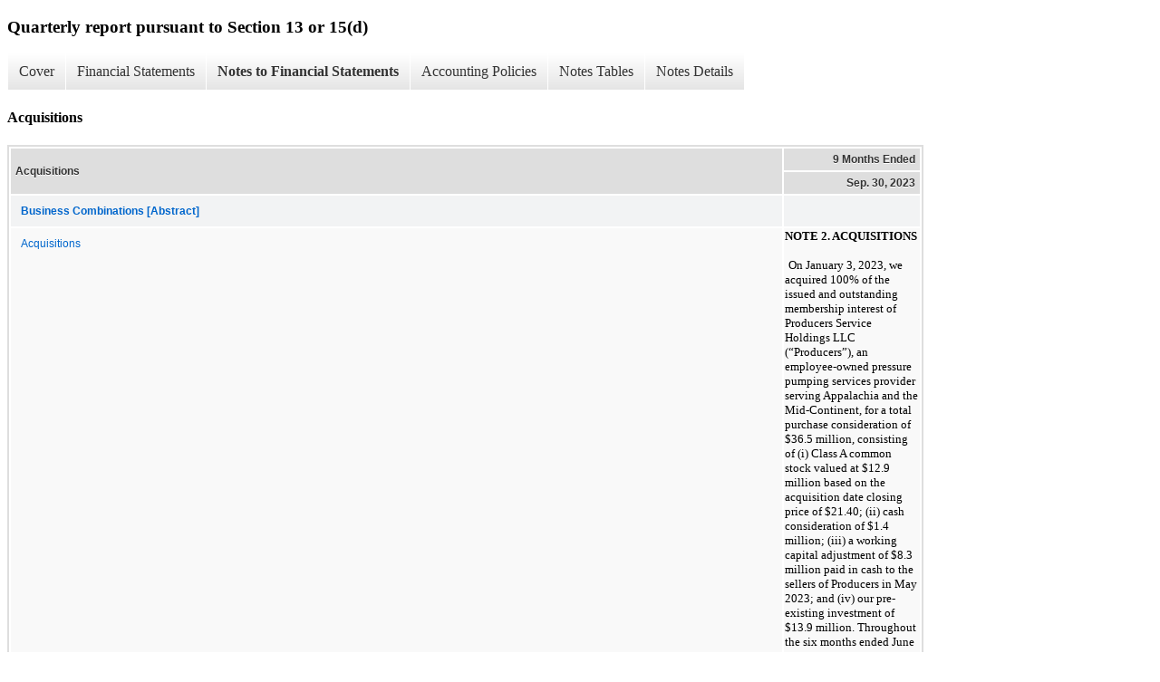

--- FILE ---
content_type: text/html; charset=UTF-8
request_url: https://ir.pfholdingscorp.com/sec-filings/all-sec-filings/xbrl_doc_only/683
body_size: 8297
content:
<!DOCTYPE html>
<html>
    <head>
        <title>ProFrac Holding Corp. Quarterly report pursuant to Section 13 or 15(d)</title>
        <link href="https://ir.stockpr.com/profrac/stylesheets/ir.stockpr.css" rel="stylesheet" type="text/css">
        <script src="https://ir.stockpr.com/javascripts/ir.js"></script>
        <link rel="stylesheet" type="text/css" href="https://ir.stockpr.com/stylesheets/xbrl.css">
        <script src="https://d1io3yog0oux5.cloudfront.net/_9d3d16d0a0ac8488e7d2b64fc6ba7c06/profrac/files/theme/js/aside/ir/_js/all.js"></script>
    </head>
    <body>
        <div class="xbrl-content">
            <h3>Quarterly report pursuant to Section 13 or 15(d)</h3>
            <div id="xbrl-menu-top">
                <div class="navigation">
                    <ul class="xbrl-sf-menu">
                        
                            <li>
                                <a class="menu-item " href="/sec-filings/all-sec-filings/xbrl_doc_only/673">Cover</a>
                                <ul class="submenu">
                                                                            <li><a href="/sec-filings/all-sec-filings/xbrl_doc_only/673">Document and Entity Information</a></li>
                                                                    </ul>
                            </li>
                                                    <li>
                                <a class="menu-item " href="/sec-filings/all-sec-filings/xbrl_doc_only/674">Financial Statements</a>
                                <ul class="submenu">
                                                                            <li><a href="/sec-filings/all-sec-filings/xbrl_doc_only/674">Condensed Consolidated Balance Sheets (Unaudited)</a></li>
                                                                            <li><a href="/sec-filings/all-sec-filings/xbrl_doc_only/675">Condensed Consolidated Balance Sheets (Parenthetical) (Unaudited)</a></li>
                                                                            <li><a href="/sec-filings/all-sec-filings/xbrl_doc_only/676">Condensed Consolidated Statements of Operations (Unaudited)</a></li>
                                                                            <li><a href="/sec-filings/all-sec-filings/xbrl_doc_only/677">Condensed Consolidated Statement of Comprehensive Income (Unaudited)</a></li>
                                                                            <li><a href="/sec-filings/all-sec-filings/xbrl_doc_only/678">Condensed Consolidated Statements of Changes in Equity (Unaudited)</a></li>
                                                                            <li><a href="/sec-filings/all-sec-filings/xbrl_doc_only/679">Condensed Consolidated Statements of Cash Flows (Unaudited)</a></li>
                                                                    </ul>
                            </li>
                                                    <li>
                                <a class="menu-item current" href="/sec-filings/all-sec-filings/xbrl_doc_only/680">Notes to Financial Statements</a>
                                <ul class="submenu">
                                                                            <li><a href="/sec-filings/all-sec-filings/xbrl_doc_only/680">Pay vs Performance Disclosure</a></li>
                                                                            <li><a href="/sec-filings/all-sec-filings/xbrl_doc_only/681">Insider Trading Arrangements</a></li>
                                                                            <li><a href="/sec-filings/all-sec-filings/xbrl_doc_only/682">Description of Business and Basis of Presentation</a></li>
                                                                            <li><a href="/sec-filings/all-sec-filings/xbrl_doc_only/683">Acquisitions</a></li>
                                                                            <li><a href="/sec-filings/all-sec-filings/xbrl_doc_only/684">Inventories</a></li>
                                                                            <li><a href="/sec-filings/all-sec-filings/xbrl_doc_only/685">Property, Plant and Equipment, Net</a></li>
                                                                            <li><a href="/sec-filings/all-sec-filings/xbrl_doc_only/686">Accrued Expenses</a></li>
                                                                            <li><a href="/sec-filings/all-sec-filings/xbrl_doc_only/687">Long-term Debt</a></li>
                                                                            <li><a href="/sec-filings/all-sec-filings/xbrl_doc_only/688">Commitments and Contingencies</a></li>
                                                                            <li><a href="/sec-filings/all-sec-filings/xbrl_doc_only/689">Preferred Stock</a></li>
                                                                            <li><a href="/sec-filings/all-sec-filings/xbrl_doc_only/690">Redeemable Noncontrolling Interest</a></li>
                                                                            <li><a href="/sec-filings/all-sec-filings/xbrl_doc_only/691">Variable Interest Entity</a></li>
                                                                            <li><a href="/sec-filings/all-sec-filings/xbrl_doc_only/692">Revenue From Contracts With Customers</a></li>
                                                                            <li><a href="/sec-filings/all-sec-filings/xbrl_doc_only/693">Other Operating Expense, Net</a></li>
                                                                            <li><a href="/sec-filings/all-sec-filings/xbrl_doc_only/694">Income Taxes</a></li>
                                                                            <li><a href="/sec-filings/all-sec-filings/xbrl_doc_only/695">Earnings per Share</a></li>
                                                                            <li><a href="/sec-filings/all-sec-filings/xbrl_doc_only/696">Fair Value of Financial Instruments</a></li>
                                                                            <li><a href="/sec-filings/all-sec-filings/xbrl_doc_only/697">Business Segments</a></li>
                                                                            <li><a href="/sec-filings/all-sec-filings/xbrl_doc_only/698">Related Party Transactions</a></li>
                                                                    </ul>
                            </li>
                                                    <li>
                                <a class="menu-item " href="/sec-filings/all-sec-filings/xbrl_doc_only/699">Accounting Policies</a>
                                <ul class="submenu">
                                                                            <li><a href="/sec-filings/all-sec-filings/xbrl_doc_only/699">Description of Business and Basis of Presentation (Policies)</a></li>
                                                                    </ul>
                            </li>
                                                    <li>
                                <a class="menu-item " href="/sec-filings/all-sec-filings/xbrl_doc_only/700">Notes Tables</a>
                                <ul class="submenu">
                                                                            <li><a href="/sec-filings/all-sec-filings/xbrl_doc_only/700">Description of Business and Basis of Presentation (Tables)</a></li>
                                                                            <li><a href="/sec-filings/all-sec-filings/xbrl_doc_only/701">Acquisitions (Tables)</a></li>
                                                                            <li><a href="/sec-filings/all-sec-filings/xbrl_doc_only/702">Inventories (Tables)</a></li>
                                                                            <li><a href="/sec-filings/all-sec-filings/xbrl_doc_only/703">Property, Plant and Equipment, Net (Tables)</a></li>
                                                                            <li><a href="/sec-filings/all-sec-filings/xbrl_doc_only/704">Accrued Expenses (Tables)</a></li>
                                                                            <li><a href="/sec-filings/all-sec-filings/xbrl_doc_only/705">Long-term Debt (Tables)</a></li>
                                                                            <li><a href="/sec-filings/all-sec-filings/xbrl_doc_only/706">Redeemable Noncontrolling Interest (Tables)</a></li>
                                                                            <li><a href="/sec-filings/all-sec-filings/xbrl_doc_only/707">Other Operating Expense, Net (Tables)</a></li>
                                                                            <li><a href="/sec-filings/all-sec-filings/xbrl_doc_only/708">Earnings per Share (Tables)</a></li>
                                                                            <li><a href="/sec-filings/all-sec-filings/xbrl_doc_only/709">Fair Value of Financial Instruments (Tables)</a></li>
                                                                            <li><a href="/sec-filings/all-sec-filings/xbrl_doc_only/710">Business Segments (Table)</a></li>
                                                                            <li><a href="/sec-filings/all-sec-filings/xbrl_doc_only/711">Related Party Transactions (Tables)</a></li>
                                                                    </ul>
                            </li>
                                                    <li>
                                <a class="menu-item " href="/sec-filings/all-sec-filings/xbrl_doc_only/712">Notes Details</a>
                                <ul class="submenu">
                                                                            <li><a href="/sec-filings/all-sec-filings/xbrl_doc_only/712">Description of Business and Basis of Presentation - Schedule of Cash, Cash Equivalents, and Restricted Cash (Details)</a></li>
                                                                            <li><a href="/sec-filings/all-sec-filings/xbrl_doc_only/713">Acquisitions - Additional Information (Details)</a></li>
                                                                            <li><a href="/sec-filings/all-sec-filings/xbrl_doc_only/714">Acquisitions - Summary of Unaudited Pro Forma Results of Operations (Details)</a></li>
                                                                            <li><a href="/sec-filings/all-sec-filings/xbrl_doc_only/715">Acquisitions - Summary of Preliminary Allocation of Total Purchase Consideration (Details)</a></li>
                                                                            <li><a href="/sec-filings/all-sec-filings/xbrl_doc_only/716">Acquisitions - Summary of Changes in Carrying Amount of Goodwill by Reportable Segment (Details)</a></li>
                                                                            <li><a href="/sec-filings/all-sec-filings/xbrl_doc_only/717">Inventories - Summary of Inventory (Details)</a></li>
                                                                            <li><a href="/sec-filings/all-sec-filings/xbrl_doc_only/718">Property, Plant and Equipment, Net - Summary of Comprised of Property Plant and Equipment Net (Details)</a></li>
                                                                            <li><a href="/sec-filings/all-sec-filings/xbrl_doc_only/719">Accrued Expenses - Summary of Accrued Expenses (Details)</a></li>
                                                                            <li><a href="/sec-filings/all-sec-filings/xbrl_doc_only/720">Long-term Debt - Components of Long-term Debt (Details)</a></li>
                                                                            <li><a href="/sec-filings/all-sec-filings/xbrl_doc_only/721">Long-term Debt - Additional Information (Details)</a></li>
                                                                            <li><a href="/sec-filings/all-sec-filings/xbrl_doc_only/722">Preferred Stock - Additional Information (Details)</a></li>
                                                                            <li><a href="/sec-filings/all-sec-filings/xbrl_doc_only/723">Redeemable Noncontrolling Interest - Additional Information (Details)</a></li>
                                                                            <li><a href="/sec-filings/all-sec-filings/xbrl_doc_only/724">Redeemable Noncontrolling Interest - Schedule of Redeemable Noncontrolling Interest (Details)</a></li>
                                                                            <li><a href="/sec-filings/all-sec-filings/xbrl_doc_only/725">Redeemable Noncontrolling Interest - Schedule of Redeemable Noncontrolling Interest (Parenthetical) (Details)</a></li>
                                                                            <li><a href="/sec-filings/all-sec-filings/xbrl_doc_only/726">Variable Interest Entity - Additional Information (Details)</a></li>
                                                                            <li><a href="/sec-filings/all-sec-filings/xbrl_doc_only/727">Revenue from Contracts with Customers - Additional Information (Details)</a></li>
                                                                            <li><a href="/sec-filings/all-sec-filings/xbrl_doc_only/728">Revenue from Contracts with Customers - Additional Information 1 (Details)</a></li>
                                                                            <li><a href="/sec-filings/all-sec-filings/xbrl_doc_only/729">Other Operating Expense, Net - Schedule of Other Operating Expense, Net (Details)</a></li>
                                                                            <li><a href="/sec-filings/all-sec-filings/xbrl_doc_only/730">Income Taxes - Additional Information (Details)</a></li>
                                                                            <li><a href="/sec-filings/all-sec-filings/xbrl_doc_only/731">Earnings per Share - Schedule of Basic and Diluted Earnings per Share (Details)</a></li>
                                                                            <li><a href="/sec-filings/all-sec-filings/xbrl_doc_only/732">Earnings per Share - Additional Information (Details)</a></li>
                                                                            <li><a href="/sec-filings/all-sec-filings/xbrl_doc_only/733">Fair Value of Financial Instruments - Summary of Assets and Liabilities Measured at Fair Value on Recurring Basis (Details)</a></li>
                                                                            <li><a href="/sec-filings/all-sec-filings/xbrl_doc_only/734">Fair Value of Financial Instruments - Reconciliation of Recurring Level 3 Fair Value Measurements (Details)</a></li>
                                                                            <li><a href="/sec-filings/all-sec-filings/xbrl_doc_only/735">Fair Value of Financial Instruments - Summary of Carrying Amounts and Fair Value of Financial Instruments (Details)</a></li>
                                                                            <li><a href="/sec-filings/all-sec-filings/xbrl_doc_only/736">Business Segments - Summary of Financial Information for Reportable Segments (Details)</a></li>
                                                                            <li><a href="/sec-filings/all-sec-filings/xbrl_doc_only/737">Business Segments - Summary of Reconciles Total Adjusted EBITDA to Net Income (Details)</a></li>
                                                                            <li><a href="/sec-filings/all-sec-filings/xbrl_doc_only/738">Business Segments - Summary of Segments Assets are Comprised (Details)</a></li>
                                                                            <li><a href="/sec-filings/all-sec-filings/xbrl_doc_only/739">Related Party Transactions - Summary of Revenue from Related Parties (Details)</a></li>
                                                                            <li><a href="/sec-filings/all-sec-filings/xbrl_doc_only/740">Related Party Transactions - Summary of Expenditures with Related Parties (Details)</a></li>
                                                                            <li><a href="/sec-filings/all-sec-filings/xbrl_doc_only/741">Related Party Transactions - Summary of Related Party Accounts Receivable (Details)</a></li>
                                                                            <li><a href="/sec-filings/all-sec-filings/xbrl_doc_only/742">Related Party Transactions - Summary of Related Party Accounts Payable (Details)</a></li>
                                                                            <li><a href="/sec-filings/all-sec-filings/xbrl_doc_only/743">Related Party Transactions - Additional Information (Details)</a></li>
                                                                    </ul>
                            </li>
                                            </ul>
                </div>
            </div>
            <div class="spr-xbrl-document">
                <h4>Acquisitions</h4>
                


<title></title>




<span style="display: none;">v3.23.3</span><table class="report" border="0" cellspacing="2" id="idm140406796882368">
<tr>
<th class="tl" colspan="1" rowspan="2"><div style="width: 200px;"><strong>Acquisitions<br></strong></div></th>
<th class="th" colspan="1">9 Months Ended</th>
</tr>
<tr><th class="th"><div>Sep. 30, 2023</div></th></tr>
<tr class="re">
<td class="pl" style="border-bottom: 0px;" valign="top"><a class="a" href="javascript:void(0);" onclick="Show.showAR( this, 'defref_us-gaap_BusinessCombinationsAbstract', window );"><strong>Business Combinations [Abstract]</strong></a></td>
<td class="text"> <span></span>
</td>
</tr>
<tr class="ro">
<td class="pl" style="border-bottom: 0px;" valign="top"><a class="a" href="javascript:void(0);" onclick="Show.showAR( this, 'defref_us-gaap_BusinessCombinationDisclosureTextBlock', window );">Acquisitions</a></td>
<td class="text">
<p style="text-indent:0;font-size:10pt;margin-top:0;font-family:Times New Roman;margin-bottom:12pt;text-align:left;"><span style="color:#000000;white-space:pre-wrap;font-weight:bold;font-size:10pt;font-family:Times New Roman;min-width:fit-content;">NOTE 2. ACQUISITIONS</span><span style="color:#000000;white-space:pre-wrap;font-weight:bold;font-size:10pt;font-family:Times New Roman;min-width:fit-content;"> </span></p>
<p style="text-indent:2.667%;font-size:10pt;margin-top:0;font-family:Times New Roman;margin-bottom:12pt;text-align:left;"><span style="color:#000000;white-space:pre-wrap;font-weight:normal;font-size:10pt;font-family:Times New Roman;min-width:fit-content;">On January 3, 2023, we acquired </span><span style="font-size:10pt;font-family:Times New Roman;color:#000000;white-space:pre-wrap;font-weight:normal;font-size:10pt;font-family:Times New Roman;min-width:fit-content;">100</span><span style="color:#000000;white-space:pre-wrap;font-weight:normal;font-size:10pt;font-family:Times New Roman;min-width:fit-content;">% of the issued and outstanding membership interest of Producers Service Holdings LLC (“Producers”), an employee-owned pressure pumping services provider serving Appalachia and the Mid-Continent, for a total purchase consideration of $</span><span style="font-size:10pt;font-family:Times New Roman;color:#000000;white-space:pre-wrap;font-weight:normal;font-size:10pt;font-family:Times New Roman;min-width:fit-content;">36.5</span><span style="color:#000000;white-space:pre-wrap;font-weight:normal;font-size:10pt;font-family:Times New Roman;min-width:fit-content;"> million, consisting of (i) Class A common stock valued at $</span><span style="font-size:10pt;font-family:Times New Roman;color:#000000;white-space:pre-wrap;font-weight:normal;font-size:10pt;font-family:Times New Roman;min-width:fit-content;">12.9</span><span style="color:#000000;white-space:pre-wrap;font-weight:normal;font-size:10pt;font-family:Times New Roman;min-width:fit-content;"> million based on the acquisition date closing price of $</span><span style="font-size:10pt;font-family:Times New Roman;color:#000000;white-space:pre-wrap;font-weight:normal;font-size:10pt;font-family:Times New Roman;min-width:fit-content;">21.40</span><span style="color:#000000;white-space:pre-wrap;font-weight:normal;font-size:10pt;font-family:Times New Roman;min-width:fit-content;">; (ii) cash consideration of $</span><span style="font-size:10pt;font-family:Times New Roman;color:#000000;white-space:pre-wrap;font-weight:normal;font-size:10pt;font-family:Times New Roman;min-width:fit-content;">1.4</span><span style="color:#000000;white-space:pre-wrap;font-weight:normal;font-size:10pt;font-family:Times New Roman;min-width:fit-content;"> million; (iii) a working capital adjustment of $</span><span style="font-size:10pt;font-family:Times New Roman;color:#000000;white-space:pre-wrap;font-weight:normal;font-size:10pt;font-family:Times New Roman;min-width:fit-content;">8.3</span><span style="color:#000000;white-space:pre-wrap;font-weight:normal;font-size:10pt;font-family:Times New Roman;min-width:fit-content;"> million paid in cash to the sellers of Producers in May 2023; and (iv) our pre-existing investment of $</span><span style="font-size:10pt;font-family:Times New Roman;color:#000000;white-space:pre-wrap;font-weight:normal;font-size:10pt;font-family:Times New Roman;min-width:fit-content;">13.9</span><span style="color:#000000;white-space:pre-wrap;font-weight:normal;font-size:10pt;font-family:Times New Roman;min-width:fit-content;"> million. Throughout the six months ended June 30, 2023, we integrated Producers' operations. As a result, we track all stimulation services assets as one group and it would be impracticable to separately report Producers' revenues or pretax earnings subsequent to the acquisition.</span></p>
<p style="text-indent:2.667%;font-size:10pt;margin-top:0;font-family:Times New Roman;margin-bottom:12pt;text-align:left;"><span style="color:#000000;white-space:pre-wrap;font-weight:normal;font-size:10pt;font-family:Times New Roman;min-width:fit-content;">On February 24, 2023, we acquired </span><span style="font-size:10pt;font-family:Times New Roman;color:#000000;white-space:pre-wrap;font-weight:normal;font-size:10pt;font-family:Times New Roman;min-width:fit-content;">100</span><span style="color:#000000;white-space:pre-wrap;font-weight:normal;font-size:10pt;font-family:Times New Roman;min-width:fit-content;">% of the issued and outstanding membership interests in </span><span style="color:#000000;white-space:pre-wrap;font-weight:normal;font-size:10pt;font-family:Times New Roman;min-width:fit-content;">(i) Performance Proppants, LLC, (ii) Red River Land Holdings, LLC, (iii) Performance Royalty, LLC, (iv) Performance Proppants International, LLC, and (v) Sunny Point Aggregates, LLC (together, “Performance Proppants”) for a total purchase consideration of $</span><span style="font-size:10pt;font-family:Times New Roman;color:#000000;white-space:pre-wrap;font-weight:normal;font-size:10pt;font-family:Times New Roman;min-width:fit-content;">462.5</span><span style="color:#000000;white-space:pre-wrap;font-weight:normal;font-size:10pt;font-family:Times New Roman;min-width:fit-content;"> million, consisting of (i) </span><span style="color:#000000;white-space:pre-wrap;font-weight:normal;font-size:10pt;font-family:Times New Roman;min-width:fit-content;">Class A common stock valued at $</span><span style="font-size:10pt;font-family:Times New Roman;color:#000000;white-space:pre-wrap;font-weight:normal;font-size:10pt;font-family:Times New Roman;min-width:fit-content;">6.2</span><span style="color:#000000;white-space:pre-wrap;font-weight:normal;font-size:10pt;font-family:Times New Roman;min-width:fit-content;"> million based on the acquisition date closing price of $</span><span style="font-size:10pt;font-family:Times New Roman;color:#000000;white-space:pre-wrap;font-weight:normal;font-size:10pt;font-family:Times New Roman;min-width:fit-content;">19.67</span><span style="color:#000000;white-space:pre-wrap;font-weight:normal;font-size:10pt;font-family:Times New Roman;min-width:fit-content;">; (ii)</span><span style="color:#000000;white-space:pre-wrap;font-weight:normal;font-size:10pt;font-family:Times New Roman;min-width:fit-content;"> cash consideration of $</span><span style="font-size:10pt;font-family:Times New Roman;color:#000000;white-space:pre-wrap;font-weight:normal;font-size:10pt;font-family:Times New Roman;min-width:fit-content;">452.1</span><span style="color:#000000;white-space:pre-wrap;font-weight:normal;font-size:10pt;font-family:Times New Roman;min-width:fit-content;"> million; and (iii) the settlement of a pre-existing receivable of $</span><span style="font-size:10pt;font-family:Times New Roman;color:#000000;white-space:pre-wrap;font-weight:normal;font-size:10pt;font-family:Times New Roman;min-width:fit-content;">4.2</span><span style="color:#000000;white-space:pre-wrap;font-weight:normal;font-size:10pt;font-family:Times New Roman;min-width:fit-content;"> million. Performance Proppants is a frac sand provider in the Haynesville basin</span><span style="color:#000000;white-space:pre-wrap;font-weight:normal;font-size:10pt;font-family:Times New Roman;min-width:fit-content;">. During the three months and nine months ended September 30, 2023, our unaudited condensed consolidated statements of operations include revenues of $</span><span style="font-size:10pt;font-family:Times New Roman;color:#000000;white-space:pre-wrap;font-weight:normal;font-size:10pt;font-family:Times New Roman;min-width:fit-content;">59.3</span><span style="color:#000000;white-space:pre-wrap;font-weight:normal;font-size:10pt;font-family:Times New Roman;min-width:fit-content;"> million and $</span><span style="font-size:10pt;font-family:Times New Roman;color:#000000;white-space:pre-wrap;font-weight:normal;font-size:10pt;font-family:Times New Roman;min-width:fit-content;">142.2</span><span style="color:#000000;white-space:pre-wrap;font-weight:normal;font-size:10pt;font-family:Times New Roman;min-width:fit-content;"> million, respectively, and pretax income of $</span><span style="font-size:10pt;font-family:Times New Roman;color:#000000;white-space:pre-wrap;font-weight:normal;font-size:10pt;font-family:Times New Roman;min-width:fit-content;">25.5</span><span style="color:#000000;white-space:pre-wrap;font-weight:normal;font-size:10pt;font-family:Times New Roman;min-width:fit-content;"> million and $</span><span style="font-size:10pt;font-family:Times New Roman;color:#000000;white-space:pre-wrap;font-weight:normal;font-size:10pt;font-family:Times New Roman;min-width:fit-content;">60.9</span><span style="color:#000000;white-space:pre-wrap;font-weight:normal;font-size:10pt;font-family:Times New Roman;min-width:fit-content;"> million, respectively, related to the Performance Proppants acquisition.</span><span style="color:#000000;white-space:pre-wrap;font-weight:normal;font-size:10pt;font-family:Times New Roman;min-width:fit-content;"> </span></p>
<p style="text-indent:2.667%;font-size:10pt;margin-top:0;font-family:Times New Roman;margin-bottom:12pt;text-align:left;"><span style="color:#000000;white-space:pre-wrap;font-weight:normal;font-size:10pt;font-family:Times New Roman;min-width:fit-content;">We accounted for these acquisitions as business combinations. </span><span style="color:#000000;white-space:pre-wrap;font-weight:normal;font-size:10pt;font-family:Times New Roman;min-width:fit-content;">The following table reflects pro forma revenues and net income (loss) for the three and nine months ended September 30, 2023 and 2022 as if the 2022 and 2023 acquisitions had taken place on January 1, 2022. </span><span style="font-size:10pt;font-family:Times New Roman;"><span style="color:#000000;white-space:pre-wrap;font-weight:normal;font-size:10pt;font-family:Times New Roman;min-width:fit-content;">These unaudited pro forma amounts are not necessarily indicative of results that would have actually been obtained during the periods presented or that may be obtained in the future.</span></span></p>
<div style="font-size:10pt;font-family:Times New Roman;">
      <table style="margin-left:auto;border-spacing:0;table-layout:fixed;width:100.0%;border-collapse:separate;margin-right:auto;">
       <tr style="visibility:collapse;">
        <td style="width:50.511%;"></td>
        <td style="width:1.223%;"></td>
        <td style="width:1%;"></td>
        <td style="width:9.15%;"></td>
        <td style="width:1%;"></td>
        <td style="width:1.223%;"></td>
        <td style="width:1%;"></td>
        <td style="width:9.15%;"></td>
        <td style="width:1%;"></td>
        <td style="width:1.223%;"></td>
        <td style="width:1%;"></td>
        <td style="width:9.15%;"></td>
        <td style="width:1%;"></td>
        <td style="width:1.223%;"></td>
        <td style="width:1%;"></td>
        <td style="width:9.15%;"></td>
        <td style="width:1%;"></td>
       </tr>
       <tr style="height:10pt;">
        <td style="background-color:#ffffff;word-break:break-word;white-space:pre-wrap;vertical-align:bottom;"><p style="text-indent:0;font-size:10pt;margin-top:0;font-family:Times New Roman;margin-bottom:0;text-align:left;"><span style="white-space:pre-wrap;font-size:10pt;font-family:Times New Roman;min-width:fit-content;"> </span></p></td>
        <td style="background-color:#ffffff;word-break:break-word;white-space:pre-wrap;vertical-align:bottom;"><p style="text-indent:0;font-size:10pt;margin-top:0;font-family:Times New Roman;margin-bottom:0;text-align:left;"><span style="white-space:pre-wrap;font-size:10pt;font-family:Times New Roman;min-width:fit-content;"> </span></p></td>
        <td colspan="6" style="background-color:#ffffff;word-break:break-word;white-space:pre-wrap;vertical-align:bottom;border-bottom:0.5pt solid #000000;text-align:left;"><p style="text-indent:0;font-size:10pt;margin-top:0;font-family:Times New Roman;margin-bottom:0;text-align:center;"><span style="color:#000000;white-space:pre-wrap;font-weight:bold;font-size:10pt;font-family:Times New Roman;min-width:fit-content;">Three Months Ended<br>September 30,</span></p></td>
        <td style="background-color:#ffffff;word-break:break-word;white-space:pre-wrap;vertical-align:bottom;border-bottom:0.5pt solid #000000;text-align:left;"><p style="text-indent:0;font-size:10pt;margin-top:0;font-family:Times New Roman;margin-bottom:0;text-align:center;"><span style="white-space:pre-wrap;font-size:10pt;font-family:Times New Roman;min-width:fit-content;"> </span></p></td>
        <td style="background-color:#ffffff;word-break:break-word;white-space:pre-wrap;vertical-align:bottom;border-bottom:0.5pt solid #ffffff03;"><p style="text-indent:0;font-size:10pt;margin-top:0;font-family:Times New Roman;margin-bottom:0;text-align:left;"><span style="white-space:pre-wrap;font-size:10pt;font-family:Times New Roman;min-width:fit-content;"> </span></p></td>
        <td colspan="6" style="background-color:#ffffff;word-break:break-word;white-space:pre-wrap;vertical-align:bottom;border-bottom:0.5pt solid #000000;text-align:left;"><p style="text-indent:0;font-size:10pt;margin-top:0;font-family:Times New Roman;margin-bottom:0;text-align:center;"><span style="color:#000000;white-space:pre-wrap;font-weight:bold;font-size:10pt;font-family:Times New Roman;min-width:fit-content;">Nine Months Ended<br>September 30,</span></p></td>
        <td style="background-color:#ffffff;word-break:break-word;white-space:pre-wrap;vertical-align:bottom;border-bottom:0.5pt solid #000000;text-align:left;"><p style="text-indent:0;font-size:10pt;margin-top:0;font-family:Times New Roman;margin-bottom:0;text-align:center;"><span style="white-space:pre-wrap;font-size:10pt;font-family:Times New Roman;min-width:fit-content;"> </span></p></td>
       </tr>
       <tr style="height:10pt;">
        <td style="background-color:#ffffff;word-break:break-word;white-space:pre-wrap;vertical-align:bottom;"><p style="text-indent:0;font-size:10pt;margin-top:0;font-family:Times New Roman;margin-bottom:0;text-align:left;"><span style="color:#000000;white-space:pre-wrap;font-weight:normal;font-size:10pt;font-family:Times New Roman;min-width:fit-content;">(unaudited)</span></p></td>
        <td style="background-color:#ffffff;word-break:break-word;white-space:pre-wrap;vertical-align:bottom;"><p style="text-indent:0;font-size:10pt;margin-top:0;font-family:Times New Roman;margin-bottom:0;text-align:left;"><span style="white-space:pre-wrap;font-size:10pt;font-family:Times New Roman;min-width:fit-content;"> </span></p></td>
        <td colspan="2" style="background-color:#ffffff;word-break:break-word;white-space:pre-wrap;vertical-align:bottom;border-bottom:0.5pt solid #000000;text-align:left;"><p style="text-indent:0;font-size:10pt;margin-top:0;font-family:Times New Roman;margin-bottom:0;text-align:center;"><span style="color:#000000;white-space:pre-wrap;font-weight:bold;font-size:10pt;font-family:Times New Roman;min-width:fit-content;">2023</span></p></td>
        <td style="background-color:#ffffff;word-break:break-word;white-space:pre-wrap;vertical-align:bottom;border-bottom:0.5pt solid #000000;text-align:left;"><p style="text-indent:0;font-size:10pt;margin-top:0;font-family:Times New Roman;margin-bottom:0;text-align:center;"><span style="white-space:pre-wrap;font-size:10pt;font-family:Times New Roman;min-width:fit-content;"> </span></p></td>
        <td style="background-color:#ffffff;word-break:break-word;white-space:pre-wrap;vertical-align:bottom;border-bottom:0.5pt solid #ffffff03;text-align:center;"><p style="text-indent:0;font-size:10pt;margin-top:0;font-family:Times New Roman;margin-bottom:0;text-align:right;"><span style="white-space:pre-wrap;font-size:10pt;font-family:Times New Roman;min-width:fit-content;"> </span></p></td>
        <td colspan="2" style="background-color:#ffffff;word-break:break-word;white-space:pre-wrap;vertical-align:bottom;border-bottom:0.5pt solid #000000;text-align:left;"><p style="text-indent:0;font-size:10pt;margin-top:0;font-family:Times New Roman;margin-bottom:0;text-align:center;"><span style="color:#000000;white-space:pre-wrap;font-weight:bold;font-size:10pt;font-family:Times New Roman;min-width:fit-content;">2022</span></p></td>
        <td style="background-color:#ffffff;word-break:break-word;white-space:pre-wrap;vertical-align:bottom;border-bottom:0.5pt solid #000000;text-align:left;"><p style="text-indent:0;font-size:10pt;margin-top:0;font-family:Times New Roman;margin-bottom:0;text-align:center;"><span style="white-space:pre-wrap;font-size:10pt;font-family:Times New Roman;min-width:fit-content;"> </span></p></td>
        <td style="background-color:#ffffff;word-break:break-word;white-space:pre-wrap;vertical-align:bottom;border-bottom:0.5pt solid #ffffff03;"><p style="text-indent:0;font-size:10pt;margin-top:0;font-family:Times New Roman;margin-bottom:0;text-align:left;"><span style="white-space:pre-wrap;font-size:10pt;font-family:Times New Roman;min-width:fit-content;"> </span></p></td>
        <td colspan="2" style="background-color:#ffffff;word-break:break-word;white-space:pre-wrap;vertical-align:bottom;border-bottom:0.5pt solid #000000;text-align:left;"><p style="text-indent:0;font-size:10pt;margin-top:0;font-family:Times New Roman;margin-bottom:0;text-align:center;"><span style="color:#000000;white-space:pre-wrap;font-weight:bold;font-size:10pt;font-family:Times New Roman;min-width:fit-content;">2023</span></p></td>
        <td style="background-color:#ffffff;word-break:break-word;white-space:pre-wrap;vertical-align:bottom;border-bottom:0.5pt solid #000000;text-align:left;"><p style="text-indent:0;font-size:10pt;margin-top:0;font-family:Times New Roman;margin-bottom:0;text-align:center;"><span style="white-space:pre-wrap;font-size:10pt;font-family:Times New Roman;min-width:fit-content;"> </span></p></td>
        <td style="background-color:#ffffff;word-break:break-word;white-space:pre-wrap;vertical-align:bottom;border-bottom:0.5pt solid #ffffff03;text-align:center;"><p style="text-indent:0;font-size:10pt;margin-top:0;font-family:Times New Roman;margin-bottom:0;text-align:right;"><span style="white-space:pre-wrap;font-size:10pt;font-family:Times New Roman;min-width:fit-content;"> </span></p></td>
        <td colspan="2" style="background-color:#ffffff;word-break:break-word;white-space:pre-wrap;vertical-align:bottom;border-bottom:0.5pt solid #000000;text-align:left;"><p style="text-indent:0;font-size:10pt;margin-top:0;font-family:Times New Roman;margin-bottom:0;text-align:center;"><span style="color:#000000;white-space:pre-wrap;font-weight:bold;font-size:10pt;font-family:Times New Roman;min-width:fit-content;">2022</span></p></td>
        <td style="background-color:#ffffff;word-break:break-word;white-space:pre-wrap;vertical-align:bottom;border-bottom:0.5pt solid #000000;text-align:left;"><p style="text-indent:0;font-size:10pt;margin-top:0;font-family:Times New Roman;margin-bottom:0;text-align:center;"><span style="white-space:pre-wrap;font-size:10pt;font-family:Times New Roman;min-width:fit-content;"> </span></p></td>
       </tr>
       <tr style="height:10pt;">
        <td style="background-color:#cff0fc;word-break:break-word;white-space:pre-wrap;vertical-align:top;"><p style="text-indent:0;font-size:10pt;margin-top:0;font-family:Times New Roman;margin-bottom:0;text-align:left;"><span style="color:#000000;white-space:pre-wrap;font-weight:normal;font-size:10pt;font-family:Times New Roman;min-width:fit-content;">Revenues</span></p></td>
        <td style="background-color:#cff0fc;word-break:break-word;white-space:pre-wrap;vertical-align:top;"><p style="text-indent:0;font-size:10pt;margin-top:0;font-family:Times New Roman;margin-bottom:0;text-align:left;"><span style="white-space:pre-wrap;font-size:10pt;font-family:Times New Roman;min-width:fit-content;"> </span></p></td>
        <td style="background-color:#cff0fc;word-break:break-word;white-space:nowrap;vertical-align:bottom;"><p style="text-indent:0;font-size:10pt;margin-top:0;font-family:Times New Roman;margin-bottom:0;text-align:left;"><span style="color:#000000;font-weight:normal;font-size:10pt;font-family:Times New Roman;min-width:fit-content;">$</span></p></td>
        <td style="background-color:#cff0fc;word-break:break-word;white-space:pre-wrap;vertical-align:bottom;text-align:center;"><p style="text-indent:0;font-size:10pt;margin-top:0;font-family:Times New Roman;margin-bottom:0;text-align:right;"><span style="font-size:10pt;font-family:Times New Roman;color:#000000;white-space:pre-wrap;font-weight:normal;font-size:10pt;font-family:Times New Roman;min-width:fit-content;">574.2</span></p></td>
        <td style="background-color:#cff0fc;word-break:break-word;white-space:nowrap;vertical-align:bottom;"><p style="text-indent:0;font-size:10pt;margin-top:0;font-family:Times New Roman;margin-bottom:0;text-align:left;"><span style="font-size:10pt;font-family:Times New Roman;min-width:fit-content;"> </span></p></td>
        <td style="background-color:#cff0fc;word-break:break-word;white-space:pre-wrap;vertical-align:bottom;"><p style="text-indent:0;font-size:10pt;margin-top:0;font-family:Times New Roman;margin-bottom:0;text-align:left;"><span style="white-space:pre-wrap;font-size:10pt;font-family:Times New Roman;min-width:fit-content;"> </span></p></td>
        <td style="background-color:#cff0fc;word-break:break-word;white-space:nowrap;vertical-align:bottom;"><p style="text-indent:0;font-size:10pt;margin-top:0;font-family:Times New Roman;margin-bottom:0;text-align:left;"><span style="color:#000000;font-weight:normal;font-size:10pt;font-family:Times New Roman;min-width:fit-content;">$</span></p></td>
        <td style="background-color:#cff0fc;word-break:break-word;white-space:pre-wrap;vertical-align:bottom;text-align:center;"><p style="text-indent:0;font-size:10pt;margin-top:0;font-family:Times New Roman;margin-bottom:0;text-align:right;"><span style="font-size:10pt;font-family:Times New Roman;color:#000000;white-space:pre-wrap;font-weight:normal;font-size:10pt;font-family:Times New Roman;min-width:fit-content;">894.6</span></p></td>
        <td style="background-color:#cff0fc;word-break:break-word;white-space:nowrap;vertical-align:bottom;"><p style="text-indent:0;font-size:10pt;margin-top:0;font-family:Times New Roman;margin-bottom:0;text-align:left;"><span style="font-size:10pt;font-family:Times New Roman;min-width:fit-content;"> </span></p></td>
        <td style="background-color:#cff0fc;word-break:break-word;white-space:pre-wrap;vertical-align:bottom;"><p style="text-indent:0;font-size:10pt;margin-top:0;font-family:Times New Roman;margin-bottom:0;text-align:left;"><span style="white-space:pre-wrap;font-size:10pt;font-family:Times New Roman;min-width:fit-content;"> </span></p></td>
        <td style="background-color:#cff0fc;word-break:break-word;white-space:nowrap;vertical-align:bottom;"><p style="text-indent:0;font-size:10pt;margin-top:0;font-family:Times New Roman;margin-bottom:0;text-align:left;"><span style="color:#000000;font-weight:normal;font-size:10pt;font-family:Times New Roman;min-width:fit-content;">$</span></p></td>
        <td style="background-color:#cff0fc;word-break:break-word;white-space:pre-wrap;vertical-align:bottom;text-align:center;"><p style="text-indent:0;font-size:10pt;margin-top:0;font-family:Times New Roman;margin-bottom:0;text-align:right;"><span style="font-size:10pt;font-family:Times New Roman;color:#000000;white-space:pre-wrap;font-weight:normal;font-size:10pt;font-family:Times New Roman;min-width:fit-content;">2,171.6</span></p></td>
        <td style="background-color:#cff0fc;word-break:break-word;white-space:nowrap;vertical-align:bottom;"><p style="text-indent:0;font-size:10pt;margin-top:0;font-family:Times New Roman;margin-bottom:0;text-align:left;"><span style="font-size:10pt;font-family:Times New Roman;min-width:fit-content;"> </span></p></td>
        <td style="background-color:#cff0fc;word-break:break-word;white-space:pre-wrap;vertical-align:bottom;"><p style="text-indent:0;font-size:10pt;margin-top:0;font-family:Times New Roman;margin-bottom:0;text-align:left;"><span style="white-space:pre-wrap;font-size:10pt;font-family:Times New Roman;min-width:fit-content;"> </span></p></td>
        <td style="background-color:#cff0fc;word-break:break-word;white-space:nowrap;vertical-align:bottom;"><p style="text-indent:0;font-size:10pt;margin-top:0;font-family:Times New Roman;margin-bottom:0;text-align:left;"><span style="color:#000000;font-weight:normal;font-size:10pt;font-family:Times New Roman;min-width:fit-content;">$</span></p></td>
        <td style="background-color:#cff0fc;word-break:break-word;white-space:pre-wrap;vertical-align:bottom;text-align:center;"><p style="text-indent:0;font-size:10pt;margin-top:0;font-family:Times New Roman;margin-bottom:0;text-align:right;"><span style="font-size:10pt;font-family:Times New Roman;color:#000000;white-space:pre-wrap;font-weight:normal;font-size:10pt;font-family:Times New Roman;min-width:fit-content;">2,230.0</span></p></td>
        <td style="background-color:#cff0fc;word-break:break-word;white-space:nowrap;vertical-align:bottom;"><p style="text-indent:0;font-size:10pt;margin-top:0;font-family:Times New Roman;margin-bottom:0;text-align:left;"><span style="font-size:10pt;font-family:Times New Roman;min-width:fit-content;"> </span></p></td>
       </tr>
       <tr style="height:10pt;">
        <td style="background-color:#ffffff;word-break:break-word;white-space:pre-wrap;vertical-align:top;"><p style="text-indent:0;font-size:10pt;margin-top:0;font-family:Times New Roman;margin-bottom:0;text-align:left;"><span style="color:#000000;white-space:pre-wrap;font-weight:normal;font-size:10pt;font-family:Times New Roman;min-width:fit-content;">Net income (loss)</span></p></td>
        <td style="background-color:#ffffff;word-break:break-word;white-space:pre-wrap;vertical-align:top;"><p style="text-indent:0;font-size:10pt;margin-top:0;font-family:Times New Roman;margin-bottom:0;text-align:left;"><span style="white-space:pre-wrap;font-size:10pt;font-family:Times New Roman;min-width:fit-content;"> </span></p></td>
        <td style="background-color:#ffffff;word-break:break-word;white-space:nowrap;vertical-align:bottom;"><p style="text-indent:0;font-size:10pt;margin-top:0;font-family:Times New Roman;margin-bottom:0;text-align:left;"><span style="color:#000000;font-weight:normal;font-size:10pt;font-family:Times New Roman;min-width:fit-content;">$</span></p></td>
        <td style="background-color:#ffffff;word-break:break-word;white-space:pre-wrap;vertical-align:bottom;text-align:center;"><p style="text-indent:0;font-size:10pt;margin-top:0;font-family:Times New Roman;margin-bottom:0;text-align:right;"><span style="color:#000000;white-space:pre-wrap;font-weight:normal;font-size:10pt;font-family:Times New Roman;min-width:fit-content;">(</span><span style="font-size:10pt;font-family:Times New Roman;color:#000000;white-space:pre-wrap;font-weight:normal;font-size:10pt;font-family:Times New Roman;min-width:fit-content;">17.9</span></p></td>
        <td style="background-color:#ffffff;word-break:break-word;white-space:nowrap;vertical-align:bottom;"><p style="text-indent:0;font-size:10pt;margin-top:0;font-family:Times New Roman;margin-bottom:0;text-align:left;"><span style="color:#000000;font-weight:normal;font-size:10pt;font-family:Times New Roman;min-width:fit-content;">)</span></p></td>
        <td style="background-color:#ffffff;word-break:break-word;white-space:pre-wrap;vertical-align:bottom;"><p style="text-indent:0;font-size:10pt;margin-top:0;font-family:Times New Roman;margin-bottom:0;text-align:left;"><span style="white-space:pre-wrap;font-size:10pt;font-family:Times New Roman;min-width:fit-content;"> </span></p></td>
        <td style="background-color:#ffffff;word-break:break-word;white-space:nowrap;vertical-align:bottom;"><p style="text-indent:0;font-size:10pt;margin-top:0;font-family:Times New Roman;margin-bottom:0;text-align:left;"><span style="color:#000000;font-weight:normal;font-size:10pt;font-family:Times New Roman;min-width:fit-content;">$</span></p></td>
        <td style="background-color:#ffffff;word-break:break-word;white-space:pre-wrap;vertical-align:bottom;text-align:center;"><p style="text-indent:0;font-size:10pt;margin-top:0;font-family:Times New Roman;margin-bottom:0;text-align:right;"><span style="font-size:10pt;font-family:Times New Roman;color:#000000;white-space:pre-wrap;font-weight:normal;font-size:10pt;font-family:Times New Roman;min-width:fit-content;">129.1</span></p></td>
        <td style="background-color:#ffffff;word-break:break-word;white-space:nowrap;vertical-align:bottom;"><p style="text-indent:0;font-size:10pt;margin-top:0;font-family:Times New Roman;margin-bottom:0;text-align:left;"><span style="font-size:10pt;font-family:Times New Roman;min-width:fit-content;"> </span></p></td>
        <td style="background-color:#ffffff;word-break:break-word;white-space:pre-wrap;vertical-align:bottom;"><p style="text-indent:0;font-size:10pt;margin-top:0;font-family:Times New Roman;margin-bottom:0;text-align:left;"><span style="white-space:pre-wrap;font-size:10pt;font-family:Times New Roman;min-width:fit-content;"> </span></p></td>
        <td style="background-color:#ffffff;word-break:break-word;white-space:nowrap;vertical-align:bottom;"><p style="text-indent:0;font-size:10pt;margin-top:0;font-family:Times New Roman;margin-bottom:0;text-align:left;"><span style="color:#000000;font-weight:normal;font-size:10pt;font-family:Times New Roman;min-width:fit-content;">$</span></p></td>
        <td style="background-color:#ffffff;word-break:break-word;white-space:pre-wrap;vertical-align:bottom;text-align:center;"><p style="text-indent:0;font-size:10pt;margin-top:0;font-family:Times New Roman;margin-bottom:0;text-align:right;"><span style="font-size:10pt;font-family:Times New Roman;color:#000000;white-space:pre-wrap;font-weight:normal;font-size:10pt;font-family:Times New Roman;min-width:fit-content;">44.7</span></p></td>
        <td style="background-color:#ffffff;word-break:break-word;white-space:nowrap;vertical-align:bottom;"><p style="text-indent:0;font-size:10pt;margin-top:0;font-family:Times New Roman;margin-bottom:0;text-align:left;"><span style="font-size:10pt;font-family:Times New Roman;min-width:fit-content;"> </span></p></td>
        <td style="background-color:#ffffff;word-break:break-word;white-space:pre-wrap;vertical-align:bottom;"><p style="text-indent:0;font-size:10pt;margin-top:0;font-family:Times New Roman;margin-bottom:0;text-align:left;"><span style="white-space:pre-wrap;font-size:10pt;font-family:Times New Roman;min-width:fit-content;"> </span></p></td>
        <td style="background-color:#ffffff;word-break:break-word;white-space:nowrap;vertical-align:bottom;"><p style="text-indent:0;font-size:10pt;margin-top:0;font-family:Times New Roman;margin-bottom:0;text-align:left;"><span style="color:#000000;font-weight:normal;font-size:10pt;font-family:Times New Roman;min-width:fit-content;">$</span></p></td>
        <td style="background-color:#ffffff;word-break:break-word;white-space:pre-wrap;vertical-align:bottom;text-align:center;"><p style="text-indent:0;font-size:10pt;margin-top:0;font-family:Times New Roman;margin-bottom:0;text-align:right;"><span style="font-size:10pt;font-family:Times New Roman;color:#000000;white-space:pre-wrap;font-weight:normal;font-size:10pt;font-family:Times New Roman;min-width:fit-content;">139.6</span></p></td>
        <td style="background-color:#ffffff;word-break:break-word;white-space:nowrap;vertical-align:bottom;"><p style="text-indent:0;font-size:10pt;margin-top:0;font-family:Times New Roman;margin-bottom:0;text-align:left;"><span style="font-size:10pt;font-family:Times New Roman;min-width:fit-content;"> </span></p></td>
       </tr>
      </table>
</div>
<div style="font-size:10pt;font-family:Times New Roman;">
<p style="text-indent:2.667%;font-size:10pt;margin-top:12pt;font-family:Times New Roman;margin-bottom:12pt;text-align:left;"><span style="color:#000000;white-space:pre-wrap;font-weight:normal;font-size:10pt;font-family:Times New Roman;min-width:fit-content;">The following table represents our preliminary allocation of total purchase consideration of Producers and Performance Proppants to the identifiable assets acquired and liabilities assumed based on the fair values on their acquisition dates:</span></p>
      <table style="margin-left:auto;border-spacing:0;table-layout:fixed;width:100.0%;border-collapse:separate;margin-right:auto;">
       <tr style="visibility:collapse;">
        <td style="width:67.08%;"></td>
        <td style="width:1.622%;"></td>
        <td style="width:1%;"></td>
        <td style="width:12.837%;"></td>
        <td style="width:1%;"></td>
        <td style="width:1.622%;"></td>
        <td style="width:1%;"></td>
        <td style="width:12.837%;"></td>
        <td style="width:1%;"></td>
       </tr>
       <tr style="height:10pt;">
        <td style="background-color:#ffffff;word-break:break-word;white-space:pre-wrap;vertical-align:bottom;text-align:left;"><p style="text-indent:0;font-size:10pt;margin-top:0;font-family:Times New Roman;margin-bottom:0;text-align:center;"><span style="white-space:pre-wrap;font-size:10pt;font-family:Times New Roman;min-width:fit-content;"> </span></p></td>
        <td style="background-color:#ffffff;word-break:break-word;white-space:pre-wrap;vertical-align:bottom;text-align:left;"><p style="text-indent:0;font-size:10pt;margin-top:0;font-family:Times New Roman;margin-bottom:0;text-align:center;"><span style="white-space:pre-wrap;font-size:10pt;font-family:Times New Roman;min-width:fit-content;"> </span></p></td>
        <td colspan="2" style="background-color:#ffffff;word-break:break-word;white-space:pre-wrap;vertical-align:bottom;border-bottom:0.5pt solid #000000;text-align:left;"><p style="text-indent:0;font-size:10pt;margin-top:0;font-family:Times New Roman;margin-bottom:0;text-align:center;"><span style="color:#000000;white-space:pre-wrap;font-weight:bold;font-size:10pt;font-family:Times New Roman;min-width:fit-content;">Producers</span></p></td>
        <td style="background-color:#ffffff;word-break:break-word;white-space:pre-wrap;vertical-align:bottom;border-bottom:0.5pt solid #000000;text-align:left;"><p style="text-indent:0;font-size:10pt;margin-top:0;font-family:Times New Roman;margin-bottom:0;text-align:center;"><span style="white-space:pre-wrap;font-size:10pt;font-family:Times New Roman;min-width:fit-content;"> </span></p></td>
        <td style="background-color:#ffffff;word-break:break-word;white-space:pre-wrap;vertical-align:bottom;border-bottom:0.5pt solid #ffffff03;text-align:left;"><p style="text-indent:0;font-size:10pt;margin-top:0;font-family:Times New Roman;margin-bottom:0;text-align:center;"><span style="white-space:pre-wrap;font-size:10pt;font-family:Times New Roman;min-width:fit-content;"> </span></p></td>
        <td colspan="2" style="background-color:#ffffff;word-break:break-word;white-space:pre-wrap;vertical-align:bottom;border-bottom:0.5pt solid #000000;text-align:left;"><p style="text-indent:0;font-size:10pt;margin-top:0;font-family:Times New Roman;margin-bottom:0;text-align:center;"><span style="color:#000000;white-space:pre-wrap;font-weight:bold;font-size:10pt;font-family:Times New Roman;min-width:fit-content;">Performance Proppants</span></p></td>
        <td style="background-color:#ffffff;word-break:break-word;white-space:pre-wrap;vertical-align:bottom;border-bottom:0.5pt solid #000000;text-align:left;"><p style="text-indent:0;font-size:10pt;margin-top:0;font-family:Times New Roman;margin-bottom:0;text-align:center;"><span style="white-space:pre-wrap;font-size:10pt;font-family:Times New Roman;min-width:fit-content;"> </span></p></td>
       </tr>
       <tr style="height:10pt;">
        <td style="background-color:#cff0fc;word-break:break-word;white-space:pre-wrap;vertical-align:top;"><p style="text-indent:0;font-size:10pt;margin-top:0;font-family:Times New Roman;margin-bottom:0;text-align:left;"><span style="color:#000000;white-space:pre-wrap;font-weight:normal;font-size:10pt;font-family:Times New Roman;min-width:fit-content;">Cash and cash equivalents</span></p></td>
        <td style="background-color:#cff0fc;word-break:break-word;white-space:pre-wrap;vertical-align:bottom;"><p style="text-indent:0;font-size:10pt;margin-top:0;font-family:Times New Roman;margin-bottom:0;text-align:left;"><span style="white-space:pre-wrap;font-size:10pt;font-family:Times New Roman;min-width:fit-content;"> </span></p></td>
        <td style="background-color:#cff0fc;word-break:break-word;white-space:nowrap;vertical-align:bottom;"><p style="text-indent:0;font-size:10pt;margin-top:0;font-family:Times New Roman;margin-bottom:0;text-align:left;"><span style="color:#000000;font-weight:normal;font-size:10pt;font-family:Times New Roman;min-width:fit-content;">$</span></p></td>
        <td style="background-color:#cff0fc;word-break:break-word;white-space:pre-wrap;vertical-align:bottom;text-align:center;"><p style="text-indent:0;font-size:10pt;margin-top:0;font-family:Times New Roman;margin-bottom:0;text-align:right;"><span style="font-size:10pt;font-family:Times New Roman;color:#000000;white-space:pre-wrap;font-weight:normal;font-size:10pt;font-family:Times New Roman;min-width:fit-content;">0.3</span></p></td>
        <td style="background-color:#cff0fc;word-break:break-word;white-space:nowrap;vertical-align:bottom;"><p style="text-indent:0;font-size:10pt;margin-top:0;font-family:Times New Roman;margin-bottom:0;text-align:left;"><span style="font-size:10pt;font-family:Times New Roman;min-width:fit-content;"> </span></p></td>
        <td style="background-color:#cff0fc;word-break:break-word;white-space:pre-wrap;vertical-align:bottom;"><p style="text-indent:0;font-size:10pt;margin-top:0;font-family:Times New Roman;margin-bottom:0;text-align:left;"><span style="white-space:pre-wrap;font-size:10pt;font-family:Times New Roman;min-width:fit-content;"> </span></p></td>
        <td style="background-color:#cff0fc;word-break:break-word;white-space:nowrap;vertical-align:bottom;"><p style="text-indent:0;font-size:10pt;margin-top:0;font-family:Times New Roman;margin-bottom:0;text-align:left;"><span style="color:#000000;font-weight:normal;font-size:10pt;font-family:Times New Roman;min-width:fit-content;">$</span></p></td>
        <td style="background-color:#cff0fc;word-break:break-word;white-space:pre-wrap;vertical-align:bottom;text-align:center;"><p style="text-indent:0;font-size:10pt;margin-top:0;font-family:Times New Roman;margin-bottom:0;text-align:right;"><span style="font-size:10pt;font-family:Times New Roman;color:#000000;white-space:pre-wrap;font-weight:normal;font-size:10pt;font-family:Times New Roman;min-width:fit-content;">2.0</span></p></td>
        <td style="background-color:#cff0fc;word-break:break-word;white-space:nowrap;vertical-align:bottom;"><p style="text-indent:0;font-size:10pt;margin-top:0;font-family:Times New Roman;margin-bottom:0;text-align:left;"><span style="font-size:10pt;font-family:Times New Roman;min-width:fit-content;"> </span></p></td>
       </tr>
       <tr style="height:10pt;">
        <td style="background-color:#ffffff;word-break:break-word;white-space:pre-wrap;vertical-align:top;"><p style="text-indent:0;font-size:10pt;margin-top:0;font-family:Times New Roman;margin-bottom:0;text-align:left;"><span style="color:#000000;white-space:pre-wrap;font-weight:normal;font-size:10pt;font-family:Times New Roman;min-width:fit-content;">Accounts receivable</span></p></td>
        <td style="background-color:#ffffff;word-break:break-word;white-space:pre-wrap;vertical-align:bottom;"><p style="text-indent:0;font-size:10pt;margin-top:0;font-family:Times New Roman;margin-bottom:0;text-align:left;"><span style="white-space:pre-wrap;font-size:10pt;font-family:Times New Roman;min-width:fit-content;"> </span></p></td>
        <td style="background-color:#ffffff;word-break:break-word;white-space:nowrap;vertical-align:bottom;"><p style="text-indent:0;font-size:10pt;margin-top:0;font-family:Times New Roman;margin-bottom:0;text-align:left;"><span style="font-size:10pt;font-family:Times New Roman;min-width:fit-content;"> </span></p></td>
        <td style="background-color:#ffffff;word-break:break-word;white-space:pre-wrap;vertical-align:bottom;text-align:center;"><p style="text-indent:0;font-size:10pt;margin-top:0;font-family:Times New Roman;margin-bottom:0;text-align:right;"><span style="font-size:10pt;font-family:Times New Roman;color:#000000;white-space:pre-wrap;font-weight:normal;font-size:10pt;font-family:Times New Roman;min-width:fit-content;">7.5</span></p></td>
        <td style="background-color:#ffffff;word-break:break-word;white-space:nowrap;vertical-align:bottom;"><p style="text-indent:0;font-size:10pt;margin-top:0;font-family:Times New Roman;margin-bottom:0;text-align:left;"><span style="font-size:10pt;font-family:Times New Roman;min-width:fit-content;"> </span></p></td>
        <td style="background-color:#ffffff;word-break:break-word;white-space:pre-wrap;vertical-align:bottom;"><p style="text-indent:0;font-size:10pt;margin-top:0;font-family:Times New Roman;margin-bottom:0;text-align:left;"><span style="white-space:pre-wrap;font-size:10pt;font-family:Times New Roman;min-width:fit-content;"> </span></p></td>
        <td style="background-color:#ffffff;word-break:break-word;white-space:nowrap;vertical-align:bottom;"><p style="text-indent:0;font-size:10pt;margin-top:0;font-family:Times New Roman;margin-bottom:0;text-align:left;"><span style="font-size:10pt;font-family:Times New Roman;min-width:fit-content;"> </span></p></td>
        <td style="background-color:#ffffff;word-break:break-word;white-space:pre-wrap;vertical-align:bottom;text-align:center;"><p style="text-indent:0;font-size:10pt;margin-top:0;font-family:Times New Roman;margin-bottom:0;text-align:right;"><span style="font-size:10pt;font-family:Times New Roman;color:#000000;white-space:pre-wrap;font-weight:normal;font-size:10pt;font-family:Times New Roman;min-width:fit-content;">14.8</span></p></td>
        <td style="background-color:#ffffff;word-break:break-word;white-space:nowrap;vertical-align:bottom;"><p style="text-indent:0;font-size:10pt;margin-top:0;font-family:Times New Roman;margin-bottom:0;text-align:left;"><span style="font-size:10pt;font-family:Times New Roman;min-width:fit-content;"> </span></p></td>
       </tr>
       <tr style="height:10pt;">
        <td style="background-color:#cff0fc;word-break:break-word;white-space:pre-wrap;vertical-align:top;"><p style="text-indent:0;font-size:10pt;margin-top:0;font-family:Times New Roman;margin-bottom:0;text-align:left;"><span style="color:#000000;white-space:pre-wrap;font-weight:normal;font-size:10pt;font-family:Times New Roman;min-width:fit-content;">Prepaid expenses and other assets</span></p></td>
        <td style="background-color:#cff0fc;word-break:break-word;white-space:pre-wrap;vertical-align:bottom;"><p style="text-indent:0;font-size:10pt;margin-top:0;font-family:Times New Roman;margin-bottom:0;text-align:left;"><span style="white-space:pre-wrap;font-size:10pt;font-family:Times New Roman;min-width:fit-content;"> </span></p></td>
        <td style="background-color:#cff0fc;word-break:break-word;white-space:nowrap;vertical-align:bottom;"><p style="text-indent:0;font-size:10pt;margin-top:0;font-family:Times New Roman;margin-bottom:0;text-align:left;"><span style="font-size:10pt;font-family:Times New Roman;min-width:fit-content;"> </span></p></td>
        <td style="background-color:#cff0fc;word-break:break-word;white-space:pre-wrap;vertical-align:bottom;text-align:center;"><p style="text-indent:0;font-size:10pt;margin-top:0;font-family:Times New Roman;margin-bottom:0;text-align:right;"><span style="font-size:10pt;font-family:Times New Roman;color:#000000;white-space:pre-wrap;font-weight:normal;font-size:10pt;font-family:Times New Roman;min-width:fit-content;">1.1</span></p></td>
        <td style="background-color:#cff0fc;word-break:break-word;white-space:nowrap;vertical-align:bottom;"><p style="text-indent:0;font-size:10pt;margin-top:0;font-family:Times New Roman;margin-bottom:0;text-align:left;"><span style="font-size:10pt;font-family:Times New Roman;min-width:fit-content;"> </span></p></td>
        <td style="background-color:#cff0fc;word-break:break-word;white-space:pre-wrap;vertical-align:bottom;"><p style="text-indent:0;font-size:10pt;margin-top:0;font-family:Times New Roman;margin-bottom:0;text-align:left;"><span style="white-space:pre-wrap;font-size:10pt;font-family:Times New Roman;min-width:fit-content;"> </span></p></td>
        <td style="background-color:#cff0fc;word-break:break-word;white-space:nowrap;vertical-align:bottom;"><p style="text-indent:0;font-size:10pt;margin-top:0;font-family:Times New Roman;margin-bottom:0;text-align:left;"><span style="font-size:10pt;font-family:Times New Roman;min-width:fit-content;"> </span></p></td>
        <td style="background-color:#cff0fc;word-break:break-word;white-space:pre-wrap;vertical-align:bottom;text-align:center;"><p style="text-indent:0;font-size:10pt;margin-top:0;font-family:Times New Roman;margin-bottom:0;text-align:right;"><span style="font-size:10pt;font-family:Times New Roman;color:#000000;white-space:pre-wrap;font-weight:normal;font-size:10pt;font-family:Times New Roman;min-width:fit-content;">0.6</span></p></td>
        <td style="background-color:#cff0fc;word-break:break-word;white-space:nowrap;vertical-align:bottom;"><p style="text-indent:0;font-size:10pt;margin-top:0;font-family:Times New Roman;margin-bottom:0;text-align:left;"><span style="font-size:10pt;font-family:Times New Roman;min-width:fit-content;"> </span></p></td>
       </tr>
       <tr style="height:10pt;">
        <td style="background-color:#ffffff;word-break:break-word;white-space:pre-wrap;vertical-align:top;"><p style="text-indent:0;font-size:10pt;margin-top:0;font-family:Times New Roman;margin-bottom:0;text-align:left;"><span style="color:#000000;white-space:pre-wrap;font-weight:normal;font-size:10pt;font-family:Times New Roman;min-width:fit-content;">Inventories</span></p></td>
        <td style="background-color:#ffffff;word-break:break-word;white-space:pre-wrap;vertical-align:bottom;"><p style="text-indent:0;font-size:10pt;margin-top:0;font-family:Times New Roman;margin-bottom:0;text-align:left;"><span style="white-space:pre-wrap;font-size:10pt;font-family:Times New Roman;min-width:fit-content;"> </span></p></td>
        <td style="background-color:#ffffff;word-break:break-word;white-space:nowrap;vertical-align:bottom;"><p style="text-indent:0;font-size:10pt;margin-top:0;font-family:Times New Roman;margin-bottom:0;text-align:left;"><span style="font-size:10pt;font-family:Times New Roman;min-width:fit-content;"> </span></p></td>
        <td style="background-color:#ffffff;word-break:break-word;white-space:pre-wrap;vertical-align:bottom;text-align:center;"><p style="text-indent:0;font-size:10pt;margin-top:0;font-family:Times New Roman;margin-bottom:0;text-align:right;"><span style="font-size:10pt;font-family:Times New Roman;color:#000000;white-space:pre-wrap;font-weight:normal;font-size:10pt;font-family:Times New Roman;min-width:fit-content;">2.8</span></p></td>
        <td style="background-color:#ffffff;word-break:break-word;white-space:nowrap;vertical-align:bottom;"><p style="text-indent:0;font-size:10pt;margin-top:0;font-family:Times New Roman;margin-bottom:0;text-align:left;"><span style="font-size:10pt;font-family:Times New Roman;min-width:fit-content;"> </span></p></td>
        <td style="background-color:#ffffff;word-break:break-word;white-space:pre-wrap;vertical-align:bottom;"><p style="text-indent:0;font-size:10pt;margin-top:0;font-family:Times New Roman;margin-bottom:0;text-align:left;"><span style="white-space:pre-wrap;font-size:10pt;font-family:Times New Roman;min-width:fit-content;"> </span></p></td>
        <td style="background-color:#ffffff;word-break:break-word;white-space:nowrap;vertical-align:bottom;"><p style="text-indent:0;font-size:10pt;margin-top:0;font-family:Times New Roman;margin-bottom:0;text-align:left;"><span style="font-size:10pt;font-family:Times New Roman;min-width:fit-content;"> </span></p></td>
        <td style="background-color:#ffffff;word-break:break-word;white-space:pre-wrap;vertical-align:bottom;text-align:center;"><p style="text-indent:0;font-size:10pt;margin-top:0;font-family:Times New Roman;margin-bottom:0;text-align:right;"><span style="font-size:10pt;font-family:Times New Roman;color:#000000;white-space:pre-wrap;font-weight:normal;font-size:10pt;font-family:Times New Roman;min-width:fit-content;">7.5</span></p></td>
        <td style="background-color:#ffffff;word-break:break-word;white-space:nowrap;vertical-align:bottom;"><p style="text-indent:0;font-size:10pt;margin-top:0;font-family:Times New Roman;margin-bottom:0;text-align:left;"><span style="font-size:10pt;font-family:Times New Roman;min-width:fit-content;"> </span></p></td>
       </tr>
       <tr style="height:10pt;">
        <td style="background-color:#cff0fc;word-break:break-word;white-space:pre-wrap;vertical-align:top;"><p style="text-indent:0;font-size:10pt;margin-top:0;font-family:Times New Roman;margin-bottom:0;text-align:left;"><span style="color:#000000;white-space:pre-wrap;font-weight:normal;font-size:10pt;font-family:Times New Roman;min-width:fit-content;">Property, plant and equipment</span></p></td>
        <td style="background-color:#cff0fc;word-break:break-word;white-space:pre-wrap;vertical-align:bottom;"><p style="text-indent:0;font-size:10pt;margin-top:0;font-family:Times New Roman;margin-bottom:0;text-align:left;"><span style="white-space:pre-wrap;font-size:10pt;font-family:Times New Roman;min-width:fit-content;"> </span></p></td>
        <td style="background-color:#cff0fc;word-break:break-word;white-space:nowrap;vertical-align:bottom;"><p style="text-indent:0;font-size:10pt;margin-top:0;font-family:Times New Roman;margin-bottom:0;text-align:left;"><span style="font-size:10pt;font-family:Times New Roman;min-width:fit-content;"> </span></p></td>
        <td style="background-color:#cff0fc;word-break:break-word;white-space:pre-wrap;vertical-align:bottom;text-align:center;"><p style="text-indent:0;font-size:10pt;margin-top:0;font-family:Times New Roman;margin-bottom:0;text-align:right;"><span style="font-size:10pt;font-family:Times New Roman;color:#000000;white-space:pre-wrap;font-weight:normal;font-size:10pt;font-family:Times New Roman;min-width:fit-content;">29.5</span></p></td>
        <td style="background-color:#cff0fc;word-break:break-word;white-space:nowrap;vertical-align:bottom;"><p style="text-indent:0;font-size:10pt;margin-top:0;font-family:Times New Roman;margin-bottom:0;text-align:left;"><span style="font-size:10pt;font-family:Times New Roman;min-width:fit-content;"> </span></p></td>
        <td style="background-color:#cff0fc;word-break:break-word;white-space:pre-wrap;vertical-align:bottom;"><p style="text-indent:0;font-size:10pt;margin-top:0;font-family:Times New Roman;margin-bottom:0;text-align:left;"><span style="white-space:pre-wrap;font-size:10pt;font-family:Times New Roman;min-width:fit-content;"> </span></p></td>
        <td style="background-color:#cff0fc;word-break:break-word;white-space:nowrap;vertical-align:bottom;"><p style="text-indent:0;font-size:10pt;margin-top:0;font-family:Times New Roman;margin-bottom:0;text-align:left;"><span style="font-size:10pt;font-family:Times New Roman;min-width:fit-content;"> </span></p></td>
        <td style="background-color:#cff0fc;word-break:break-word;white-space:pre-wrap;vertical-align:bottom;text-align:center;"><p style="text-indent:0;font-size:10pt;margin-top:0;font-family:Times New Roman;margin-bottom:0;text-align:right;"><span style="font-size:10pt;font-family:Times New Roman;color:#000000;white-space:pre-wrap;font-weight:normal;font-size:10pt;font-family:Times New Roman;min-width:fit-content;">476.9</span></p></td>
        <td style="background-color:#cff0fc;word-break:break-word;white-space:nowrap;vertical-align:bottom;"><p style="text-indent:0;font-size:10pt;margin-top:0;font-family:Times New Roman;margin-bottom:0;text-align:left;"><span style="font-size:10pt;font-family:Times New Roman;min-width:fit-content;"> </span></p></td>
       </tr>
       <tr style="height:10pt;">
        <td style="background-color:#ffffff;word-break:break-word;white-space:pre-wrap;vertical-align:top;"><p style="text-indent:0;font-size:10pt;margin-top:0;font-family:Times New Roman;margin-bottom:0;text-align:left;"><span style="color:#000000;white-space:pre-wrap;font-weight:normal;font-size:10pt;font-family:Times New Roman;min-width:fit-content;">Intangible assets</span></p></td>
        <td style="background-color:#ffffff;word-break:break-word;white-space:pre-wrap;vertical-align:bottom;"><p style="text-indent:0;font-size:10pt;margin-top:0;font-family:Times New Roman;margin-bottom:0;text-align:left;"><span style="white-space:pre-wrap;font-size:10pt;font-family:Times New Roman;min-width:fit-content;"> </span></p></td>
        <td style="background-color:#ffffff;word-break:break-word;white-space:nowrap;vertical-align:bottom;border-bottom:0.5pt solid #000000;"><p style="text-indent:0;font-size:10pt;margin-top:0;font-family:Times New Roman;margin-bottom:0;text-align:left;"><span style="font-size:10pt;font-family:Times New Roman;min-width:fit-content;"> </span></p></td>
        <td style="background-color:#ffffff;word-break:break-word;white-space:pre-wrap;vertical-align:bottom;border-bottom:0.5pt solid #000000;text-align:center;"><p style="text-indent:0;font-size:10pt;margin-top:0;font-family:Times New Roman;margin-bottom:0;text-align:right;"><span style="color:#000000;white-space:pre-wrap;font-weight:normal;font-size:10pt;font-family:Times New Roman;min-width:fit-content;">—</span></p></td>
        <td style="background-color:#ffffff;word-break:break-word;white-space:nowrap;vertical-align:bottom;border-bottom:0.5pt solid #000000;"><p style="text-indent:0;font-size:10pt;margin-top:0;font-family:Times New Roman;margin-bottom:0;text-align:left;"><span style="font-size:10pt;font-family:Times New Roman;min-width:fit-content;"> </span></p></td>
        <td style="background-color:#ffffff;word-break:break-word;white-space:pre-wrap;vertical-align:bottom;border-bottom:0.5pt solid #ffffff03;"><p style="text-indent:0;font-size:10pt;margin-top:0;font-family:Times New Roman;margin-bottom:0;text-align:left;"><span style="white-space:pre-wrap;font-size:10pt;font-family:Times New Roman;min-width:fit-content;"> </span></p></td>
        <td style="background-color:#ffffff;word-break:break-word;white-space:nowrap;vertical-align:bottom;border-bottom:0.5pt solid #000000;"><p style="text-indent:0;font-size:10pt;margin-top:0;font-family:Times New Roman;margin-bottom:0;text-align:left;"><span style="font-size:10pt;font-family:Times New Roman;min-width:fit-content;"> </span></p></td>
        <td style="background-color:#ffffff;word-break:break-word;white-space:pre-wrap;vertical-align:bottom;border-bottom:0.5pt solid #000000;text-align:center;"><p style="text-indent:0;font-size:10pt;margin-top:0;font-family:Times New Roman;margin-bottom:0;text-align:right;"><span style="font-size:10pt;font-family:Times New Roman;color:#000000;white-space:pre-wrap;font-weight:normal;font-size:10pt;font-family:Times New Roman;min-width:fit-content;">5.6</span></p></td>
        <td style="background-color:#ffffff;word-break:break-word;white-space:nowrap;vertical-align:bottom;border-bottom:0.5pt solid #000000;"><p style="text-indent:0;font-size:10pt;margin-top:0;font-family:Times New Roman;margin-bottom:0;text-align:left;"><span style="font-size:10pt;font-family:Times New Roman;min-width:fit-content;"> </span></p></td>
       </tr>
       <tr style="height:10pt;">
        <td style="background-color:#cff0fc;word-break:break-word;white-space:pre-wrap;vertical-align:top;"><p style="text-indent:0;font-size:10pt;margin-top:0;font-family:Times New Roman;margin-bottom:0;text-align:left;"><span style="color:#000000;white-space:pre-wrap;font-weight:normal;font-size:10pt;font-family:Times New Roman;min-width:fit-content;">Total identifiable assets acquired</span></p></td>
        <td style="background-color:#cff0fc;word-break:break-word;white-space:pre-wrap;vertical-align:bottom;"><p style="text-indent:0;font-size:10pt;margin-top:0;font-family:Times New Roman;margin-bottom:0;text-align:left;"><span style="white-space:pre-wrap;font-size:10pt;font-family:Times New Roman;min-width:fit-content;"> </span></p></td>
        <td style="background-color:#cff0fc;word-break:break-word;white-space:nowrap;vertical-align:bottom;"><p style="text-indent:0;font-size:10pt;margin-top:0;font-family:Times New Roman;margin-bottom:0;text-align:left;"><span style="font-size:10pt;font-family:Times New Roman;min-width:fit-content;"> </span></p></td>
        <td style="background-color:#cff0fc;word-break:break-word;white-space:pre-wrap;vertical-align:bottom;text-align:center;"><p style="text-indent:0;font-size:10pt;margin-top:0;font-family:Times New Roman;margin-bottom:0;text-align:right;"><span style="font-size:10pt;font-family:Times New Roman;color:#000000;white-space:pre-wrap;font-weight:normal;font-size:10pt;font-family:Times New Roman;min-width:fit-content;">41.2</span></p></td>
        <td style="background-color:#cff0fc;word-break:break-word;white-space:nowrap;vertical-align:bottom;"><p style="text-indent:0;font-size:10pt;margin-top:0;font-family:Times New Roman;margin-bottom:0;text-align:left;"><span style="font-size:10pt;font-family:Times New Roman;min-width:fit-content;"> </span></p></td>
        <td style="background-color:#cff0fc;word-break:break-word;white-space:pre-wrap;vertical-align:bottom;"><p style="text-indent:0;font-size:10pt;margin-top:0;font-family:Times New Roman;margin-bottom:0;text-align:left;"><span style="white-space:pre-wrap;font-size:10pt;font-family:Times New Roman;min-width:fit-content;"> </span></p></td>
        <td style="background-color:#cff0fc;word-break:break-word;white-space:nowrap;vertical-align:bottom;"><p style="text-indent:0;font-size:10pt;margin-top:0;font-family:Times New Roman;margin-bottom:0;text-align:left;"><span style="font-size:10pt;font-family:Times New Roman;min-width:fit-content;"> </span></p></td>
        <td style="background-color:#cff0fc;word-break:break-word;white-space:pre-wrap;vertical-align:bottom;text-align:center;"><p style="text-indent:0;font-size:10pt;margin-top:0;font-family:Times New Roman;margin-bottom:0;text-align:right;"><span style="font-size:10pt;font-family:Times New Roman;color:#000000;white-space:pre-wrap;font-weight:normal;font-size:10pt;font-family:Times New Roman;min-width:fit-content;">507.4</span></p></td>
        <td style="background-color:#cff0fc;word-break:break-word;white-space:nowrap;vertical-align:bottom;"><p style="text-indent:0;font-size:10pt;margin-top:0;font-family:Times New Roman;margin-bottom:0;text-align:left;"><span style="font-size:10pt;font-family:Times New Roman;min-width:fit-content;"> </span></p></td>
       </tr>
       <tr style="height:10pt;">
        <td style="background-color:#ffffff;word-break:break-word;white-space:pre-wrap;vertical-align:top;"><p style="text-indent:0;font-size:10pt;margin-top:0;font-family:Times New Roman;margin-bottom:0;text-align:left;"><span style="color:#000000;white-space:pre-wrap;font-weight:normal;font-size:10pt;font-family:Times New Roman;min-width:fit-content;">Accounts payable</span></p></td>
        <td style="background-color:#ffffff;word-break:break-word;white-space:pre-wrap;vertical-align:bottom;"><p style="text-indent:0;font-size:10pt;margin-top:0;font-family:Times New Roman;margin-bottom:0;text-align:left;"><span style="white-space:pre-wrap;font-size:10pt;font-family:Times New Roman;min-width:fit-content;"> </span></p></td>
        <td style="background-color:#ffffff;word-break:break-word;white-space:nowrap;vertical-align:bottom;"><p style="text-indent:0;font-size:10pt;margin-top:0;font-family:Times New Roman;margin-bottom:0;text-align:left;"><span style="font-size:10pt;font-family:Times New Roman;min-width:fit-content;"> </span></p></td>
        <td style="background-color:#ffffff;word-break:break-word;white-space:pre-wrap;vertical-align:bottom;text-align:center;"><p style="text-indent:0;font-size:10pt;margin-top:0;font-family:Times New Roman;margin-bottom:0;text-align:right;"><span style="font-size:10pt;font-family:Times New Roman;color:#000000;white-space:pre-wrap;font-weight:normal;font-size:10pt;font-family:Times New Roman;min-width:fit-content;">10.9</span></p></td>
        <td style="background-color:#ffffff;word-break:break-word;white-space:nowrap;vertical-align:bottom;"><p style="text-indent:0;font-size:10pt;margin-top:0;font-family:Times New Roman;margin-bottom:0;text-align:left;"><span style="font-size:10pt;font-family:Times New Roman;min-width:fit-content;"> </span></p></td>
        <td style="background-color:#ffffff;word-break:break-word;white-space:pre-wrap;vertical-align:bottom;"><p style="text-indent:0;font-size:10pt;margin-top:0;font-family:Times New Roman;margin-bottom:0;text-align:left;"><span style="white-space:pre-wrap;font-size:10pt;font-family:Times New Roman;min-width:fit-content;"> </span></p></td>
        <td style="background-color:#ffffff;word-break:break-word;white-space:nowrap;vertical-align:bottom;"><p style="text-indent:0;font-size:10pt;margin-top:0;font-family:Times New Roman;margin-bottom:0;text-align:left;"><span style="font-size:10pt;font-family:Times New Roman;min-width:fit-content;"> </span></p></td>
        <td style="background-color:#ffffff;word-break:break-word;white-space:pre-wrap;vertical-align:bottom;text-align:center;"><p style="text-indent:0;font-size:10pt;margin-top:0;font-family:Times New Roman;margin-bottom:0;text-align:right;"><span style="font-size:10pt;font-family:Times New Roman;color:#000000;white-space:pre-wrap;font-weight:normal;font-size:10pt;font-family:Times New Roman;min-width:fit-content;">16.7</span></p></td>
        <td style="background-color:#ffffff;word-break:break-word;white-space:nowrap;vertical-align:bottom;"><p style="text-indent:0;font-size:10pt;margin-top:0;font-family:Times New Roman;margin-bottom:0;text-align:left;"><span style="font-size:10pt;font-family:Times New Roman;min-width:fit-content;"> </span></p></td>
       </tr>
       <tr style="height:10pt;">
        <td style="background-color:#cff0fc;word-break:break-word;white-space:pre-wrap;vertical-align:top;"><p style="text-indent:0;font-size:10pt;margin-top:0;font-family:Times New Roman;margin-bottom:0;text-align:left;"><span style="color:#000000;white-space:pre-wrap;font-weight:normal;font-size:10pt;font-family:Times New Roman;min-width:fit-content;">Accrued expenses</span></p></td>
        <td style="background-color:#cff0fc;word-break:break-word;white-space:pre-wrap;vertical-align:bottom;"><p style="text-indent:0;font-size:10pt;margin-top:0;font-family:Times New Roman;margin-bottom:0;text-align:left;"><span style="white-space:pre-wrap;font-size:10pt;font-family:Times New Roman;min-width:fit-content;"> </span></p></td>
        <td style="background-color:#cff0fc;word-break:break-word;white-space:nowrap;vertical-align:bottom;"><p style="text-indent:0;font-size:10pt;margin-top:0;font-family:Times New Roman;margin-bottom:0;text-align:left;"><span style="font-size:10pt;font-family:Times New Roman;min-width:fit-content;"> </span></p></td>
        <td style="background-color:#cff0fc;word-break:break-word;white-space:pre-wrap;vertical-align:bottom;text-align:center;"><p style="text-indent:0;font-size:10pt;margin-top:0;font-family:Times New Roman;margin-bottom:0;text-align:right;"><span style="font-size:10pt;font-family:Times New Roman;color:#000000;white-space:pre-wrap;font-weight:normal;font-size:10pt;font-family:Times New Roman;min-width:fit-content;">0.7</span></p></td>
        <td style="background-color:#cff0fc;word-break:break-word;white-space:nowrap;vertical-align:bottom;"><p style="text-indent:0;font-size:10pt;margin-top:0;font-family:Times New Roman;margin-bottom:0;text-align:left;"><span style="font-size:10pt;font-family:Times New Roman;min-width:fit-content;"> </span></p></td>
        <td style="background-color:#cff0fc;word-break:break-word;white-space:pre-wrap;vertical-align:bottom;"><p style="text-indent:0;font-size:10pt;margin-top:0;font-family:Times New Roman;margin-bottom:0;text-align:left;"><span style="white-space:pre-wrap;font-size:10pt;font-family:Times New Roman;min-width:fit-content;"> </span></p></td>
        <td style="background-color:#cff0fc;word-break:break-word;white-space:nowrap;vertical-align:bottom;"><p style="text-indent:0;font-size:10pt;margin-top:0;font-family:Times New Roman;margin-bottom:0;text-align:left;"><span style="font-size:10pt;font-family:Times New Roman;min-width:fit-content;"> </span></p></td>
        <td style="background-color:#cff0fc;word-break:break-word;white-space:pre-wrap;vertical-align:bottom;text-align:center;"><p style="text-indent:0;font-size:10pt;margin-top:0;font-family:Times New Roman;margin-bottom:0;text-align:right;"><span style="font-size:10pt;font-family:Times New Roman;color:#000000;white-space:pre-wrap;font-weight:normal;font-size:10pt;font-family:Times New Roman;min-width:fit-content;">2.8</span></p></td>
        <td style="background-color:#cff0fc;word-break:break-word;white-space:nowrap;vertical-align:bottom;"><p style="text-indent:0;font-size:10pt;margin-top:0;font-family:Times New Roman;margin-bottom:0;text-align:left;"><span style="font-size:10pt;font-family:Times New Roman;min-width:fit-content;"> </span></p></td>
       </tr>
       <tr style="height:10pt;">
        <td style="background-color:#ffffff;word-break:break-word;white-space:pre-wrap;vertical-align:top;"><p style="text-indent:0;font-size:10pt;margin-top:0;font-family:Times New Roman;margin-bottom:0;text-align:left;"><span style="color:#000000;white-space:pre-wrap;font-weight:normal;font-size:10pt;font-family:Times New Roman;min-width:fit-content;">Current portion of long-term debt</span></p></td>
        <td style="background-color:#ffffff;word-break:break-word;white-space:pre-wrap;vertical-align:bottom;"><p style="text-indent:0;font-size:10pt;margin-top:0;font-family:Times New Roman;margin-bottom:0;text-align:left;"><span style="white-space:pre-wrap;font-size:10pt;font-family:Times New Roman;min-width:fit-content;"> </span></p></td>
        <td style="background-color:#ffffff;word-break:break-word;white-space:nowrap;vertical-align:bottom;"><p style="text-indent:0;font-size:10pt;margin-top:0;font-family:Times New Roman;margin-bottom:0;text-align:left;"><span style="font-size:10pt;font-family:Times New Roman;min-width:fit-content;"> </span></p></td>
        <td style="background-color:#ffffff;word-break:break-word;white-space:pre-wrap;vertical-align:bottom;text-align:center;"><p style="text-indent:0;font-size:10pt;margin-top:0;font-family:Times New Roman;margin-bottom:0;text-align:right;"><span style="font-size:10pt;font-family:Times New Roman;color:#000000;white-space:pre-wrap;font-weight:normal;font-size:10pt;font-family:Times New Roman;min-width:fit-content;">0.2</span></p></td>
        <td style="background-color:#ffffff;word-break:break-word;white-space:nowrap;vertical-align:bottom;"><p style="text-indent:0;font-size:10pt;margin-top:0;font-family:Times New Roman;margin-bottom:0;text-align:left;"><span style="font-size:10pt;font-family:Times New Roman;min-width:fit-content;"> </span></p></td>
        <td style="background-color:#ffffff;word-break:break-word;white-space:pre-wrap;vertical-align:bottom;"><p style="text-indent:0;font-size:10pt;margin-top:0;font-family:Times New Roman;margin-bottom:0;text-align:left;"><span style="white-space:pre-wrap;font-size:10pt;font-family:Times New Roman;min-width:fit-content;"> </span></p></td>
        <td style="background-color:#ffffff;word-break:break-word;white-space:nowrap;vertical-align:bottom;"><p style="text-indent:0;font-size:10pt;margin-top:0;font-family:Times New Roman;margin-bottom:0;text-align:left;"><span style="font-size:10pt;font-family:Times New Roman;min-width:fit-content;"> </span></p></td>
        <td style="background-color:#ffffff;word-break:break-word;white-space:pre-wrap;vertical-align:bottom;text-align:center;"><p style="text-indent:0;font-size:10pt;margin-top:0;font-family:Times New Roman;margin-bottom:0;text-align:right;"><span style="font-size:10pt;font-family:Times New Roman;color:#000000;white-space:pre-wrap;font-weight:normal;font-size:10pt;font-family:Times New Roman;min-width:fit-content;">2.1</span></p></td>
        <td style="background-color:#ffffff;word-break:break-word;white-space:nowrap;vertical-align:bottom;"><p style="text-indent:0;font-size:10pt;margin-top:0;font-family:Times New Roman;margin-bottom:0;text-align:left;"><span style="font-size:10pt;font-family:Times New Roman;min-width:fit-content;"> </span></p></td>
       </tr>
       <tr style="height:10pt;">
        <td style="background-color:#cff0fc;word-break:break-word;white-space:pre-wrap;vertical-align:top;"><p style="text-indent:0;font-size:10pt;margin-top:0;font-family:Times New Roman;margin-bottom:0;text-align:left;"><span style="color:#000000;white-space:pre-wrap;font-weight:normal;font-size:10pt;font-family:Times New Roman;min-width:fit-content;">Other current liabilities</span></p></td>
        <td style="background-color:#cff0fc;word-break:break-word;white-space:pre-wrap;vertical-align:bottom;"><p style="text-indent:0;font-size:10pt;margin-top:0;font-family:Times New Roman;margin-bottom:0;text-align:left;"><span style="white-space:pre-wrap;font-size:10pt;font-family:Times New Roman;min-width:fit-content;"> </span></p></td>
        <td style="background-color:#cff0fc;word-break:break-word;white-space:nowrap;vertical-align:bottom;"><p style="text-indent:0;font-size:10pt;margin-top:0;font-family:Times New Roman;margin-bottom:0;text-align:left;"><span style="font-size:10pt;font-family:Times New Roman;min-width:fit-content;"> </span></p></td>
        <td style="background-color:#cff0fc;word-break:break-word;white-space:pre-wrap;vertical-align:bottom;text-align:center;"><p style="text-indent:0;font-size:10pt;margin-top:0;font-family:Times New Roman;margin-bottom:0;text-align:right;"><span style="color:#000000;white-space:pre-wrap;font-weight:normal;font-size:10pt;font-family:Times New Roman;min-width:fit-content;">—</span></p></td>
        <td style="background-color:#cff0fc;word-break:break-word;white-space:nowrap;vertical-align:bottom;"><p style="text-indent:0;font-size:10pt;margin-top:0;font-family:Times New Roman;margin-bottom:0;text-align:left;"><span style="font-size:10pt;font-family:Times New Roman;min-width:fit-content;"> </span></p></td>
        <td style="background-color:#cff0fc;word-break:break-word;white-space:pre-wrap;vertical-align:bottom;"><p style="text-indent:0;font-size:10pt;margin-top:0;font-family:Times New Roman;margin-bottom:0;text-align:left;"><span style="white-space:pre-wrap;font-size:10pt;font-family:Times New Roman;min-width:fit-content;"> </span></p></td>
        <td style="background-color:#cff0fc;word-break:break-word;white-space:nowrap;vertical-align:bottom;"><p style="text-indent:0;font-size:10pt;margin-top:0;font-family:Times New Roman;margin-bottom:0;text-align:left;"><span style="font-size:10pt;font-family:Times New Roman;min-width:fit-content;"> </span></p></td>
        <td style="background-color:#cff0fc;word-break:break-word;white-space:pre-wrap;vertical-align:bottom;text-align:center;"><p style="text-indent:0;font-size:10pt;margin-top:0;font-family:Times New Roman;margin-bottom:0;text-align:right;"><span style="font-size:10pt;font-family:Times New Roman;color:#000000;white-space:pre-wrap;font-weight:normal;font-size:10pt;font-family:Times New Roman;min-width:fit-content;">49.6</span></p></td>
        <td style="background-color:#cff0fc;word-break:break-word;white-space:nowrap;vertical-align:bottom;"><p style="text-indent:0;font-size:10pt;margin-top:0;font-family:Times New Roman;margin-bottom:0;text-align:left;"><span style="font-size:10pt;font-family:Times New Roman;min-width:fit-content;"> </span></p></td>
       </tr>
       <tr style="height:10pt;">
        <td style="background-color:#ffffff;word-break:break-word;white-space:pre-wrap;vertical-align:top;"><p style="text-indent:0;font-size:10pt;margin-top:0;font-family:Times New Roman;margin-bottom:0;text-align:left;"><span style="color:#000000;white-space:pre-wrap;font-weight:normal;font-size:10pt;font-family:Times New Roman;min-width:fit-content;">Non-current portion of debt</span></p></td>
        <td style="background-color:#ffffff;word-break:break-word;white-space:pre-wrap;vertical-align:bottom;"><p style="text-indent:0;font-size:10pt;margin-top:0;font-family:Times New Roman;margin-bottom:0;text-align:left;"><span style="white-space:pre-wrap;font-size:10pt;font-family:Times New Roman;min-width:fit-content;"> </span></p></td>
        <td style="background-color:#ffffff;word-break:break-word;white-space:nowrap;vertical-align:bottom;"><p style="text-indent:0;font-size:10pt;margin-top:0;font-family:Times New Roman;margin-bottom:0;text-align:left;"><span style="font-size:10pt;font-family:Times New Roman;min-width:fit-content;"> </span></p></td>
        <td style="background-color:#ffffff;word-break:break-word;white-space:pre-wrap;vertical-align:bottom;text-align:center;"><p style="text-indent:0;font-size:10pt;margin-top:0;font-family:Times New Roman;margin-bottom:0;text-align:right;"><span style="font-size:10pt;font-family:Times New Roman;color:#000000;white-space:pre-wrap;font-weight:normal;font-size:10pt;font-family:Times New Roman;min-width:fit-content;">0.1</span></p></td>
        <td style="background-color:#ffffff;word-break:break-word;white-space:nowrap;vertical-align:bottom;"><p style="text-indent:0;font-size:10pt;margin-top:0;font-family:Times New Roman;margin-bottom:0;text-align:left;"><span style="font-size:10pt;font-family:Times New Roman;min-width:fit-content;"> </span></p></td>
        <td style="background-color:#ffffff;word-break:break-word;white-space:pre-wrap;vertical-align:bottom;"><p style="text-indent:0;font-size:10pt;margin-top:0;font-family:Times New Roman;margin-bottom:0;text-align:left;"><span style="white-space:pre-wrap;font-size:10pt;font-family:Times New Roman;min-width:fit-content;"> </span></p></td>
        <td style="background-color:#ffffff;word-break:break-word;white-space:nowrap;vertical-align:bottom;"><p style="text-indent:0;font-size:10pt;margin-top:0;font-family:Times New Roman;margin-bottom:0;text-align:left;"><span style="font-size:10pt;font-family:Times New Roman;min-width:fit-content;"> </span></p></td>
        <td style="background-color:#ffffff;word-break:break-word;white-space:pre-wrap;vertical-align:bottom;text-align:center;"><p style="text-indent:0;font-size:10pt;margin-top:0;font-family:Times New Roman;margin-bottom:0;text-align:right;"><span style="font-size:10pt;font-family:Times New Roman;color:#000000;white-space:pre-wrap;font-weight:normal;font-size:10pt;font-family:Times New Roman;min-width:fit-content;">0.6</span></p></td>
        <td style="background-color:#ffffff;word-break:break-word;white-space:nowrap;vertical-align:bottom;"><p style="text-indent:0;font-size:10pt;margin-top:0;font-family:Times New Roman;margin-bottom:0;text-align:left;"><span style="font-size:10pt;font-family:Times New Roman;min-width:fit-content;"> </span></p></td>
       </tr>
       <tr style="height:10pt;">
        <td style="background-color:#cff0fc;word-break:break-word;white-space:pre-wrap;vertical-align:top;"><p style="text-indent:0;font-size:10pt;margin-top:0;font-family:Times New Roman;margin-bottom:0;text-align:left;"><span style="color:#000000;white-space:pre-wrap;font-weight:normal;font-size:10pt;font-family:Times New Roman;min-width:fit-content;">Other non-current liabilities</span></p></td>
        <td style="background-color:#cff0fc;word-break:break-word;white-space:pre-wrap;vertical-align:bottom;"><p style="text-indent:0;font-size:10pt;margin-top:0;font-family:Times New Roman;margin-bottom:0;text-align:left;"><span style="white-space:pre-wrap;font-size:10pt;font-family:Times New Roman;min-width:fit-content;"> </span></p></td>
        <td style="background-color:#cff0fc;word-break:break-word;white-space:nowrap;vertical-align:bottom;border-bottom:0.5pt solid #000000;"><p style="text-indent:0;font-size:10pt;margin-top:0;font-family:Times New Roman;margin-bottom:0;text-align:left;"><span style="font-size:10pt;font-family:Times New Roman;min-width:fit-content;"> </span></p></td>
        <td style="background-color:#cff0fc;word-break:break-word;white-space:pre-wrap;vertical-align:bottom;border-bottom:0.5pt solid #000000;text-align:center;"><p style="text-indent:0;font-size:10pt;margin-top:0;font-family:Times New Roman;margin-bottom:0;text-align:right;"><span style="color:#000000;white-space:pre-wrap;font-weight:normal;font-size:10pt;font-family:Times New Roman;min-width:fit-content;">—</span></p></td>
        <td style="background-color:#cff0fc;word-break:break-word;white-space:nowrap;vertical-align:bottom;border-bottom:0.5pt solid #000000;"><p style="text-indent:0;font-size:10pt;margin-top:0;font-family:Times New Roman;margin-bottom:0;text-align:left;"><span style="font-size:10pt;font-family:Times New Roman;min-width:fit-content;"> </span></p></td>
        <td style="background-color:#cff0fc;word-break:break-word;white-space:pre-wrap;vertical-align:bottom;border-bottom:0.5pt solid #ffffff03;"><p style="text-indent:0;font-size:10pt;margin-top:0;font-family:Times New Roman;margin-bottom:0;text-align:left;"><span style="white-space:pre-wrap;font-size:10pt;font-family:Times New Roman;min-width:fit-content;"> </span></p></td>
        <td style="background-color:#cff0fc;word-break:break-word;white-space:nowrap;vertical-align:bottom;border-bottom:0.5pt solid #000000;"><p style="text-indent:0;font-size:10pt;margin-top:0;font-family:Times New Roman;margin-bottom:0;text-align:left;"><span style="font-size:10pt;font-family:Times New Roman;min-width:fit-content;"> </span></p></td>
        <td style="background-color:#cff0fc;word-break:break-word;white-space:pre-wrap;vertical-align:bottom;border-bottom:0.5pt solid #000000;text-align:center;"><p style="text-indent:0;font-size:10pt;margin-top:0;font-family:Times New Roman;margin-bottom:0;text-align:right;"><span style="font-size:10pt;font-family:Times New Roman;color:#000000;white-space:pre-wrap;font-weight:normal;font-size:10pt;font-family:Times New Roman;min-width:fit-content;">42.3</span></p></td>
        <td style="background-color:#cff0fc;word-break:break-word;white-space:nowrap;vertical-align:bottom;border-bottom:0.5pt solid #000000;"><p style="text-indent:0;font-size:10pt;margin-top:0;font-family:Times New Roman;margin-bottom:0;text-align:left;"><span style="font-size:10pt;font-family:Times New Roman;min-width:fit-content;"> </span></p></td>
       </tr>
       <tr style="height:10pt;">
        <td style="background-color:#ffffff;word-break:break-word;white-space:pre-wrap;vertical-align:top;"><p style="text-indent:0;font-size:10pt;margin-top:0;font-family:Times New Roman;margin-bottom:0;text-align:left;"><span style="color:#000000;white-space:pre-wrap;font-weight:normal;font-size:10pt;font-family:Times New Roman;min-width:fit-content;">Total liabilities assumed</span></p></td>
        <td style="background-color:#ffffff;word-break:break-word;white-space:pre-wrap;vertical-align:bottom;"><p style="text-indent:0;font-size:10pt;margin-top:0;font-family:Times New Roman;margin-bottom:0;text-align:left;"><span style="white-space:pre-wrap;font-size:10pt;font-family:Times New Roman;min-width:fit-content;"> </span></p></td>
        <td style="background-color:#ffffff;word-break:break-word;white-space:nowrap;vertical-align:bottom;"><p style="text-indent:0;font-size:10pt;margin-top:0;font-family:Times New Roman;margin-bottom:0;text-align:left;"><span style="font-size:10pt;font-family:Times New Roman;min-width:fit-content;"> </span></p></td>
        <td style="background-color:#ffffff;word-break:break-word;white-space:pre-wrap;vertical-align:bottom;text-align:center;"><p style="text-indent:0;font-size:10pt;margin-top:0;font-family:Times New Roman;margin-bottom:0;text-align:right;"><span style="font-size:10pt;font-family:Times New Roman;color:#000000;white-space:pre-wrap;font-weight:normal;font-size:10pt;font-family:Times New Roman;min-width:fit-content;">11.9</span></p></td>
        <td style="background-color:#ffffff;word-break:break-word;white-space:nowrap;vertical-align:bottom;"><p style="text-indent:0;font-size:10pt;margin-top:0;font-family:Times New Roman;margin-bottom:0;text-align:left;"><span style="font-size:10pt;font-family:Times New Roman;min-width:fit-content;"> </span></p></td>
        <td style="background-color:#ffffff;word-break:break-word;white-space:pre-wrap;vertical-align:bottom;"><p style="text-indent:0;font-size:10pt;margin-top:0;font-family:Times New Roman;margin-bottom:0;text-align:left;"><span style="white-space:pre-wrap;font-size:10pt;font-family:Times New Roman;min-width:fit-content;"> </span></p></td>
        <td style="background-color:#ffffff;word-break:break-word;white-space:nowrap;vertical-align:bottom;"><p style="text-indent:0;font-size:10pt;margin-top:0;font-family:Times New Roman;margin-bottom:0;text-align:left;"><span style="font-size:10pt;font-family:Times New Roman;min-width:fit-content;"> </span></p></td>
        <td style="background-color:#ffffff;word-break:break-word;white-space:pre-wrap;vertical-align:bottom;text-align:center;"><p style="text-indent:0;font-size:10pt;margin-top:0;font-family:Times New Roman;margin-bottom:0;text-align:right;"><span style="font-size:10pt;font-family:Times New Roman;color:#000000;white-space:pre-wrap;font-weight:normal;font-size:10pt;font-family:Times New Roman;min-width:fit-content;">114.1</span></p></td>
        <td style="background-color:#ffffff;word-break:break-word;white-space:nowrap;vertical-align:bottom;"><p style="text-indent:0;font-size:10pt;margin-top:0;font-family:Times New Roman;margin-bottom:0;text-align:left;"><span style="font-size:10pt;font-family:Times New Roman;min-width:fit-content;"> </span></p></td>
       </tr>
       <tr style="height:10pt;">
        <td style="background-color:#cff0fc;word-break:break-word;white-space:pre-wrap;vertical-align:top;"><p style="text-indent:0;font-size:10pt;margin-top:0;font-family:Times New Roman;margin-bottom:0;text-align:left;"><span style="color:#000000;white-space:pre-wrap;font-weight:normal;font-size:10pt;font-family:Times New Roman;min-width:fit-content;">Goodwill</span></p></td>
        <td style="background-color:#cff0fc;word-break:break-word;white-space:pre-wrap;vertical-align:bottom;"><p style="text-indent:0;font-size:10pt;margin-top:0;font-family:Times New Roman;margin-bottom:0;text-align:left;"><span style="white-space:pre-wrap;font-size:10pt;font-family:Times New Roman;min-width:fit-content;"> </span></p></td>
        <td style="background-color:#cff0fc;word-break:break-word;white-space:nowrap;vertical-align:bottom;border-bottom:0.5pt solid #000000;"><p style="text-indent:0;font-size:10pt;margin-top:0;font-family:Times New Roman;margin-bottom:0;text-align:left;"><span style="font-size:10pt;font-family:Times New Roman;min-width:fit-content;"> </span></p></td>
        <td style="background-color:#cff0fc;word-break:break-word;white-space:pre-wrap;vertical-align:bottom;border-bottom:0.5pt solid #000000;text-align:center;"><p style="text-indent:0;font-size:10pt;margin-top:0;font-family:Times New Roman;margin-bottom:0;text-align:right;"><span style="font-size:10pt;font-family:Times New Roman;color:#000000;white-space:pre-wrap;font-weight:normal;font-size:10pt;font-family:Times New Roman;min-width:fit-content;">7.2</span></p></td>
        <td style="background-color:#cff0fc;word-break:break-word;white-space:nowrap;vertical-align:bottom;border-bottom:0.5pt solid #000000;"><p style="text-indent:0;font-size:10pt;margin-top:0;font-family:Times New Roman;margin-bottom:0;text-align:left;"><span style="font-size:10pt;font-family:Times New Roman;min-width:fit-content;"> </span></p></td>
        <td style="background-color:#cff0fc;word-break:break-word;white-space:pre-wrap;vertical-align:bottom;border-bottom:0.5pt solid #ffffff03;"><p style="text-indent:0;font-size:10pt;margin-top:0;font-family:Times New Roman;margin-bottom:0;text-align:left;"><span style="white-space:pre-wrap;font-size:10pt;font-family:Times New Roman;min-width:fit-content;"> </span></p></td>
        <td style="background-color:#cff0fc;word-break:break-word;white-space:nowrap;vertical-align:bottom;border-bottom:0.5pt solid #000000;"><p style="text-indent:0;font-size:10pt;margin-top:0;font-family:Times New Roman;margin-bottom:0;text-align:left;"><span style="font-size:10pt;font-family:Times New Roman;min-width:fit-content;"> </span></p></td>
        <td style="background-color:#cff0fc;word-break:break-word;white-space:pre-wrap;vertical-align:bottom;border-bottom:0.5pt solid #000000;text-align:center;"><p style="text-indent:0;font-size:10pt;margin-top:0;font-family:Times New Roman;margin-bottom:0;text-align:right;"><span style="font-size:10pt;font-family:Times New Roman;color:#000000;white-space:pre-wrap;font-weight:normal;font-size:10pt;font-family:Times New Roman;min-width:fit-content;">69.2</span></p></td>
        <td style="background-color:#cff0fc;word-break:break-word;white-space:nowrap;vertical-align:bottom;border-bottom:0.5pt solid #000000;"><p style="text-indent:0;font-size:10pt;margin-top:0;font-family:Times New Roman;margin-bottom:0;text-align:left;"><span style="font-size:10pt;font-family:Times New Roman;min-width:fit-content;"> </span></p></td>
       </tr>
       <tr style="height:10pt;">
        <td style="background-color:#ffffff;word-break:break-word;white-space:pre-wrap;vertical-align:top;"><p style="text-indent:0;font-size:10pt;margin-top:0;font-family:Times New Roman;margin-bottom:0;text-align:left;"><span style="color:#000000;white-space:pre-wrap;font-weight:normal;font-size:10pt;font-family:Times New Roman;min-width:fit-content;">Total purchase consideration</span></p></td>
        <td style="background-color:#ffffff;word-break:break-word;white-space:pre-wrap;vertical-align:bottom;"><p style="text-indent:0;font-size:10pt;margin-top:0;font-family:Times New Roman;margin-bottom:0;text-align:left;"><span style="white-space:pre-wrap;font-size:10pt;font-family:Times New Roman;min-width:fit-content;"> </span></p></td>
        <td style="background-color:#ffffff;word-break:break-word;white-space:nowrap;vertical-align:bottom;border-bottom:2.25pt double #000000;"><p style="text-indent:0;font-size:10pt;margin-top:0;font-family:Times New Roman;margin-bottom:0;text-align:left;"><span style="color:#000000;font-weight:normal;font-size:10pt;font-family:Times New Roman;min-width:fit-content;">$</span></p></td>
        <td style="background-color:#ffffff;word-break:break-word;white-space:pre-wrap;vertical-align:bottom;border-bottom:2.25pt double #000000;text-align:center;"><p style="text-indent:0;font-size:10pt;margin-top:0;font-family:Times New Roman;margin-bottom:0;text-align:right;"><span style="font-size:10pt;font-family:Times New Roman;color:#000000;white-space:pre-wrap;font-weight:normal;font-size:10pt;font-family:Times New Roman;min-width:fit-content;">36.5</span></p></td>
        <td style="background-color:#ffffff;word-break:break-word;white-space:nowrap;vertical-align:bottom;border-bottom:2.25pt double #000000;"><p style="text-indent:0;font-size:10pt;margin-top:0;font-family:Times New Roman;margin-bottom:0;text-align:left;"><span style="font-size:10pt;font-family:Times New Roman;min-width:fit-content;"> </span></p></td>
        <td style="background-color:#ffffff;word-break:break-word;white-space:pre-wrap;vertical-align:bottom;border-bottom:2.25pt double #ffffff03;"><p style="text-indent:0;font-size:10pt;margin-top:0;font-family:Times New Roman;margin-bottom:0;text-align:left;"><span style="white-space:pre-wrap;font-size:10pt;font-family:Times New Roman;min-width:fit-content;"> </span></p></td>
        <td style="background-color:#ffffff;word-break:break-word;white-space:nowrap;vertical-align:bottom;border-bottom:2.25pt double #000000;"><p style="text-indent:0;font-size:10pt;margin-top:0;font-family:Times New Roman;margin-bottom:0;text-align:left;"><span style="color:#000000;font-weight:normal;font-size:10pt;font-family:Times New Roman;min-width:fit-content;">$</span></p></td>
        <td style="background-color:#ffffff;word-break:break-word;white-space:pre-wrap;vertical-align:bottom;border-bottom:2.25pt double #000000;text-align:center;"><p style="text-indent:0;font-size:10pt;margin-top:0;font-family:Times New Roman;margin-bottom:0;text-align:right;"><span style="font-size:10pt;font-family:Times New Roman;color:#000000;white-space:pre-wrap;font-weight:normal;font-size:10pt;font-family:Times New Roman;min-width:fit-content;">462.5</span></p></td>
        <td style="background-color:#ffffff;word-break:break-word;white-space:nowrap;vertical-align:bottom;border-bottom:2.25pt double #000000;"><p style="text-indent:0;font-size:10pt;margin-top:0;font-family:Times New Roman;margin-bottom:0;text-align:left;"><span style="font-size:10pt;font-family:Times New Roman;min-width:fit-content;"> </span></p></td>
       </tr>
      </table>
</div>
<p style="text-indent:2.667%;font-size:10pt;margin-top:12pt;font-family:Times New Roman;margin-bottom:12pt;text-align:left;"><span style="color:#000000;white-space:pre-wrap;font-weight:normal;font-size:10pt;font-family:Times New Roman;min-width:fit-content;">We generally used the cost approach to value acquired property, plant and equipment adjusted for the age, condition and utility of the associated assets. The market approach valuation technique was used for assets that had comparable market data available. Included in Performance Proppants property, plant and equipment valuation is mineral reserves valued at $</span><span style="font-size:10pt;font-family:Times New Roman;color:#000000;white-space:pre-wrap;font-weight:normal;font-size:10pt;font-family:Times New Roman;min-width:fit-content;">248.3</span><span style="color:#000000;white-space:pre-wrap;font-weight:normal;font-size:10pt;font-family:Times New Roman;min-width:fit-content;"> million using the income approach, which is predicated upon the value of the future cash flows that an asset will generate over its economic life. The intangible assets related to the Performance Proppants acquisition represent customer relationships and the fair value was determined using the with-and-without method which is an income approach and considers the time needed to rebuild the customer base.</span></p>
<p style="text-indent:2.667%;font-size:10pt;margin-top:12pt;font-family:Times New Roman;margin-bottom:12pt;text-align:left;"><span style="color:#000000;white-space:pre-wrap;font-weight:normal;font-size:10pt;font-family:Times New Roman;min-width:fit-content;">The amounts allocated to goodwill are attributable to the organized workforce and potential or expected synergies. The goodwill for Producers and Performance Proppants was recognized in the stimulation services and proppant production segments, respectively. We estimate that substantially all of the goodwill will be deductible for income tax purposes.</span></p>
<p style="text-indent:2.667%;font-size:10pt;margin-top:0;font-family:Times New Roman;margin-bottom:12pt;text-align:left;"><span style="color:#000000;white-space:pre-wrap;font-weight:normal;font-size:10pt;font-family:Times New Roman;min-width:fit-content;">The allocations of purchase price to the identifiable assets acquired and liabilities assumed for these acquisitions are preliminary and subject to revisions during the measurement period, up to one year from the date the acquisition closed. These determinations include the use of estimates based on information that was available at the time these unaudited condensed consolidated financial statements were prepared. We believe that the estimates used are reasonable; however, the estimates are subject to change as additional information becomes available.</span></p>
<p style="text-indent:0;font-size:10pt;margin-top:0;font-family:Times New Roman;margin-bottom:0;text-align:left;"><span style="white-space:pre-wrap;font-size:10pt;font-family:Times New Roman;min-width:fit-content;"> </span></p>
<div style="font-size:10pt;font-family:Times New Roman;">
<p style="text-indent:2.667%;font-size:10pt;margin-top:0;font-family:Times New Roman;margin-bottom:12pt;text-align:left;"><span style="color:#000000;white-space:pre-wrap;font-weight:normal;font-size:10pt;font-family:Times New Roman;min-width:fit-content;">The changes in the carrying amount of goodwill by reportable segment were as follows:</span><span style="color:#000000;white-space:pre-wrap;font-weight:normal;font-size:10pt;font-family:Times New Roman;min-width:fit-content;"> </span></p>
      <table style="margin-left:auto;border-spacing:0;table-layout:fixed;width:100.0%;border-collapse:separate;margin-right:auto;">
       <tr style="visibility:collapse;">
        <td style="width:29.803%;"></td>
        <td style="width:1.264%;"></td>
        <td style="width:1%;"></td>
        <td style="width:11.659%;"></td>
        <td style="width:1%;"></td>
        <td style="width:1.264%;"></td>
        <td style="width:1%;"></td>
        <td style="width:11.659%;"></td>
        <td style="width:1%;"></td>
        <td style="width:1.264%;"></td>
        <td style="width:1%;"></td>
        <td style="width:14.587%;"></td>
        <td style="width:1%;"></td>
        <td style="width:1.264%;"></td>
        <td style="width:1%;"></td>
        <td style="width:7.9879999999999995%;"></td>
        <td style="width:1%;"></td>
        <td style="width:1.264%;"></td>
        <td style="width:1%;"></td>
        <td style="width:7.9879999999999995%;"></td>
        <td style="width:1%;"></td>
       </tr>
       <tr style="height:10pt;">
        <td style="background-color:#ffffff;word-break:break-word;white-space:pre-wrap;vertical-align:bottom;"><p style="text-indent:0;font-size:10pt;margin-top:0;font-family:Times New Roman;margin-bottom:0;text-align:left;"><span style="color:#000000;white-space:pre-wrap;font-weight:bold;font-size:10pt;font-family:Times New Roman;min-width:fit-content;"> </span></p></td>
        <td style="background-color:#ffffff;word-break:break-word;white-space:pre-wrap;vertical-align:bottom;"><p style="text-indent:0;font-size:10pt;margin-top:0;font-family:Times New Roman;margin-bottom:0;text-align:left;"><span style="white-space:pre-wrap;font-size:10pt;font-family:Times New Roman;min-width:fit-content;"> </span></p></td>
        <td colspan="2" style="background-color:#ffffff;word-break:break-word;white-space:pre-wrap;vertical-align:bottom;border-bottom:0.5pt solid #000000;text-align:left;"><p style="text-indent:0;font-size:9pt;margin-top:0;font-family:Times New Roman;margin-bottom:0;text-align:center;"><span style="color:#000000;white-space:pre-wrap;font-weight:bold;font-size:9pt;font-family:Times New Roman;min-width:fit-content;">Stimulation <br>Services</span></p></td>
        <td style="background-color:#ffffff;word-break:break-word;white-space:pre-wrap;vertical-align:bottom;border-bottom:0.5pt solid #ffffff03;text-align:left;"><p style="text-indent:0;font-size:9pt;margin-top:0;font-family:Times New Roman;margin-bottom:0;text-align:center;"><span style="white-space:pre-wrap;font-size:9pt;font-family:Times New Roman;min-width:fit-content;"> </span></p></td>
        <td style="background-color:#ffffff;word-break:break-word;white-space:pre-wrap;vertical-align:bottom;"><p style="text-indent:0;font-size:10pt;margin-top:0;font-family:Times New Roman;margin-bottom:0;text-align:left;"><span style="white-space:pre-wrap;font-size:10pt;font-family:Times New Roman;min-width:fit-content;"> </span></p></td>
        <td colspan="2" style="background-color:#ffffff;word-break:break-word;white-space:pre-wrap;vertical-align:bottom;border-bottom:0.5pt solid #000000;text-align:left;"><p style="text-indent:0;font-size:9pt;margin-top:0;font-family:Times New Roman;margin-bottom:0;text-align:center;"><span style="color:#000000;white-space:pre-wrap;font-weight:bold;font-size:9pt;font-family:Times New Roman;min-width:fit-content;">Proppant <br>Production</span></p></td>
        <td style="background-color:#ffffff;word-break:break-word;white-space:pre-wrap;vertical-align:bottom;border-bottom:0.5pt solid #ffffff03;text-align:left;"><p style="text-indent:0;font-size:9pt;margin-top:0;font-family:Times New Roman;margin-bottom:0;text-align:center;"><span style="white-space:pre-wrap;font-size:9pt;font-family:Times New Roman;min-width:fit-content;"> </span></p></td>
        <td style="background-color:#ffffff;word-break:break-word;white-space:pre-wrap;vertical-align:bottom;"><p style="text-indent:0;font-size:10pt;margin-top:0;font-family:Times New Roman;margin-bottom:0;text-align:left;"><span style="white-space:pre-wrap;font-size:10pt;font-family:Times New Roman;min-width:fit-content;"> </span></p></td>
        <td colspan="2" style="background-color:#ffffff;word-break:break-word;white-space:pre-wrap;vertical-align:bottom;border-bottom:0.5pt solid #000000;text-align:left;"><p style="text-indent:0;font-size:9pt;margin-top:0;font-family:Times New Roman;margin-bottom:0;text-align:center;"><span style="color:#000000;white-space:pre-wrap;font-weight:bold;font-size:9pt;font-family:Times New Roman;min-width:fit-content;">Manufacturing</span></p></td>
        <td style="background-color:#ffffff;word-break:break-word;white-space:pre-wrap;vertical-align:bottom;border-bottom:0.5pt solid #ffffff03;text-align:left;"><p style="text-indent:0;font-size:9pt;margin-top:0;font-family:Times New Roman;margin-bottom:0;text-align:center;"><span style="white-space:pre-wrap;font-size:9pt;font-family:Times New Roman;min-width:fit-content;"> </span></p></td>
        <td style="background-color:#ffffff;word-break:break-word;white-space:pre-wrap;vertical-align:bottom;"><p style="text-indent:0;font-size:10pt;margin-top:0;font-family:Times New Roman;margin-bottom:0;text-align:left;"><span style="white-space:pre-wrap;font-size:10pt;font-family:Times New Roman;min-width:fit-content;"> </span></p></td>
        <td colspan="2" style="background-color:#ffffff;word-break:break-word;white-space:pre-wrap;vertical-align:bottom;border-bottom:0.5pt solid #000000;text-align:left;"><p style="text-indent:0;font-size:9pt;margin-top:0;font-family:Times New Roman;margin-bottom:0;text-align:center;"><span style="color:#000000;white-space:pre-wrap;font-weight:bold;font-size:9pt;font-family:Times New Roman;min-width:fit-content;">Other</span></p></td>
        <td style="background-color:#ffffff;word-break:break-word;white-space:pre-wrap;vertical-align:bottom;border-bottom:0.5pt solid #ffffff03;text-align:left;"><p style="text-indent:0;font-size:9pt;margin-top:0;font-family:Times New Roman;margin-bottom:0;text-align:center;"><span style="white-space:pre-wrap;font-size:9pt;font-family:Times New Roman;min-width:fit-content;"> </span></p></td>
        <td style="background-color:#ffffff;word-break:break-word;white-space:pre-wrap;vertical-align:bottom;"><p style="text-indent:0;font-size:10pt;margin-top:0;font-family:Times New Roman;margin-bottom:0;text-align:left;"><span style="white-space:pre-wrap;font-size:10pt;font-family:Times New Roman;min-width:fit-content;"> </span></p></td>
        <td colspan="2" style="background-color:#ffffff;word-break:break-word;white-space:pre-wrap;vertical-align:bottom;border-bottom:0.5pt solid #000000;text-align:left;"><p style="text-indent:0;font-size:9pt;margin-top:0;font-family:Times New Roman;margin-bottom:0;text-align:center;"><span style="color:#000000;white-space:pre-wrap;font-weight:bold;font-size:9pt;font-family:Times New Roman;min-width:fit-content;">Total</span></p></td>
        <td style="background-color:#ffffff;word-break:break-word;white-space:pre-wrap;vertical-align:bottom;border-bottom:0.5pt solid #ffffff03;text-align:left;"><p style="text-indent:0;font-size:9pt;margin-top:0;font-family:Times New Roman;margin-bottom:0;text-align:center;"><span style="white-space:pre-wrap;font-size:9pt;font-family:Times New Roman;min-width:fit-content;"> </span></p></td>
       </tr>
       <tr style="height:10pt;">
        <td style="background-color:#cff0fc;word-break:break-word;white-space:pre-wrap;vertical-align:top;"><p style="text-indent:0;font-size:10pt;margin-top:0;font-family:Times New Roman;margin-bottom:0;text-align:left;"><span style="color:#000000;white-space:pre-wrap;font-weight:normal;font-size:10pt;font-family:Times New Roman;min-width:fit-content;">Balances as of December 31, 2022</span></p></td>
        <td style="background-color:#cff0fc;word-break:break-word;white-space:pre-wrap;vertical-align:bottom;"><p style="text-indent:0;font-size:10pt;margin-top:0;font-family:Times New Roman;margin-bottom:0;text-align:left;"><span style="white-space:pre-wrap;font-size:10pt;font-family:Times New Roman;min-width:fit-content;"> </span></p></td>
        <td style="background-color:#cff0fc;word-break:break-word;white-space:nowrap;vertical-align:bottom;"><p style="text-indent:0;font-size:10pt;margin-top:0;font-family:Times New Roman;margin-bottom:0;text-align:left;"><span style="color:#000000;font-weight:normal;font-size:10pt;font-family:Times New Roman;min-width:fit-content;">$</span></p></td>
        <td style="background-color:#cff0fc;word-break:break-word;white-space:pre-wrap;vertical-align:bottom;text-align:center;"><p style="text-indent:0;font-size:10pt;margin-top:0;font-family:Times New Roman;margin-bottom:0;text-align:right;"><span style="font-size:10pt;font-family:Times New Roman;color:#000000;white-space:pre-wrap;font-weight:normal;font-size:10pt;font-family:Times New Roman;min-width:fit-content;">153.3</span></p></td>
        <td style="background-color:#cff0fc;word-break:break-word;white-space:nowrap;vertical-align:bottom;"><p style="text-indent:0;font-size:10pt;margin-top:0;font-family:Times New Roman;margin-bottom:0;text-align:left;"><span style="font-size:10pt;font-family:Times New Roman;min-width:fit-content;"> </span></p></td>
        <td style="background-color:#cff0fc;word-break:break-word;white-space:pre-wrap;vertical-align:bottom;"><p style="text-indent:0;font-size:10pt;margin-top:0;font-family:Times New Roman;margin-bottom:0;text-align:left;"><span style="white-space:pre-wrap;font-size:10pt;font-family:Times New Roman;min-width:fit-content;"> </span></p></td>
        <td style="background-color:#cff0fc;word-break:break-word;white-space:nowrap;vertical-align:bottom;"><p style="text-indent:0;font-size:10pt;margin-top:0;font-family:Times New Roman;margin-bottom:0;text-align:left;"><span style="color:#000000;font-weight:normal;font-size:10pt;font-family:Times New Roman;min-width:fit-content;">$</span></p></td>
        <td style="background-color:#cff0fc;word-break:break-word;white-space:pre-wrap;vertical-align:bottom;text-align:center;"><p style="text-indent:0;font-size:10pt;margin-top:0;font-family:Times New Roman;margin-bottom:0;text-align:right;"><span style="font-size:10pt;font-family:Times New Roman;color:#000000;white-space:pre-wrap;font-weight:normal;font-size:10pt;font-family:Times New Roman;min-width:fit-content;">5.5</span></p></td>
        <td style="background-color:#cff0fc;word-break:break-word;white-space:nowrap;vertical-align:bottom;"><p style="text-indent:0;font-size:10pt;margin-top:0;font-family:Times New Roman;margin-bottom:0;text-align:left;"><span style="font-size:10pt;font-family:Times New Roman;min-width:fit-content;"> </span></p></td>
        <td style="background-color:#cff0fc;word-break:break-word;white-space:pre-wrap;vertical-align:bottom;"><p style="text-indent:0;font-size:10pt;margin-top:0;font-family:Times New Roman;margin-bottom:0;text-align:left;"><span style="white-space:pre-wrap;font-size:10pt;font-family:Times New Roman;min-width:fit-content;"> </span></p></td>
        <td style="background-color:#cff0fc;word-break:break-word;white-space:nowrap;vertical-align:bottom;"><p style="text-indent:0;font-size:10pt;margin-top:0;font-family:Times New Roman;margin-bottom:0;text-align:left;"><span style="color:#000000;font-weight:normal;font-size:10pt;font-family:Times New Roman;min-width:fit-content;">$</span></p></td>
        <td style="background-color:#cff0fc;word-break:break-word;white-space:pre-wrap;vertical-align:bottom;text-align:center;"><p style="text-indent:0;font-size:10pt;margin-top:0;font-family:Times New Roman;margin-bottom:0;text-align:right;"><span style="color:#000000;white-space:pre-wrap;font-weight:normal;font-size:10pt;font-family:Times New Roman;min-width:fit-content;">-</span></p></td>
        <td style="background-color:#cff0fc;word-break:break-word;white-space:nowrap;vertical-align:bottom;"><p style="text-indent:0;font-size:10pt;margin-top:0;font-family:Times New Roman;margin-bottom:0;text-align:left;"><span style="font-size:10pt;font-family:Times New Roman;min-width:fit-content;"> </span></p></td>
        <td style="background-color:#cff0fc;word-break:break-word;white-space:pre-wrap;vertical-align:bottom;"><p style="text-indent:0;font-size:10pt;margin-top:0;font-family:Times New Roman;margin-bottom:0;text-align:left;"><span style="white-space:pre-wrap;font-size:10pt;font-family:Times New Roman;min-width:fit-content;"> </span></p></td>
        <td style="background-color:#cff0fc;word-break:break-word;white-space:nowrap;vertical-align:bottom;"><p style="text-indent:0;font-size:10pt;margin-top:0;font-family:Times New Roman;margin-bottom:0;text-align:left;"><span style="color:#000000;font-weight:normal;font-size:10pt;font-family:Times New Roman;min-width:fit-content;">$</span></p></td>
        <td style="background-color:#cff0fc;word-break:break-word;white-space:pre-wrap;vertical-align:bottom;text-align:center;"><p style="text-indent:0;font-size:10pt;margin-top:0;font-family:Times New Roman;margin-bottom:0;text-align:right;"><span style="font-size:10pt;font-family:Times New Roman;color:#000000;white-space:pre-wrap;font-weight:normal;font-size:10pt;font-family:Times New Roman;min-width:fit-content;">81.7</span></p></td>
        <td style="background-color:#cff0fc;word-break:break-word;white-space:nowrap;vertical-align:bottom;"><p style="text-indent:0;font-size:10pt;margin-top:0;font-family:Times New Roman;margin-bottom:0;text-align:left;"><span style="font-size:10pt;font-family:Times New Roman;min-width:fit-content;"> </span></p></td>
        <td style="background-color:#cff0fc;word-break:break-word;white-space:pre-wrap;vertical-align:bottom;"><p style="text-indent:0;font-size:10pt;margin-top:0;font-family:Times New Roman;margin-bottom:0;text-align:left;"><span style="white-space:pre-wrap;font-size:10pt;font-family:Times New Roman;min-width:fit-content;"> </span></p></td>
        <td style="background-color:#cff0fc;word-break:break-word;white-space:nowrap;vertical-align:bottom;"><p style="text-indent:0;font-size:10pt;margin-top:0;font-family:Times New Roman;margin-bottom:0;text-align:left;"><span style="color:#000000;font-weight:normal;font-size:10pt;font-family:Times New Roman;min-width:fit-content;">$</span></p></td>
        <td style="background-color:#cff0fc;word-break:break-word;white-space:pre-wrap;vertical-align:bottom;text-align:center;"><p style="text-indent:0;font-size:10pt;margin-top:0;font-family:Times New Roman;margin-bottom:0;text-align:right;"><span style="font-size:10pt;font-family:Times New Roman;color:#000000;white-space:pre-wrap;font-weight:normal;font-size:10pt;font-family:Times New Roman;min-width:fit-content;">240.5</span></p></td>
        <td style="background-color:#cff0fc;word-break:break-word;white-space:nowrap;vertical-align:bottom;"><p style="text-indent:0;font-size:10pt;margin-top:0;font-family:Times New Roman;margin-bottom:0;text-align:left;"><span style="font-size:10pt;font-family:Times New Roman;min-width:fit-content;"> </span></p></td>
       </tr>
       <tr style="height:10pt;">
        <td style="background-color:#ffffff;word-break:break-word;white-space:pre-wrap;vertical-align:top;"><p style="text-indent:0;font-size:10pt;margin-top:0;font-family:Times New Roman;margin-bottom:0;text-align:left;"><span style="color:#000000;white-space:pre-wrap;font-weight:normal;font-size:10pt;font-family:Times New Roman;min-width:fit-content;">Acquisition of Producers</span></p></td>
        <td style="background-color:#ffffff;word-break:break-word;white-space:pre-wrap;vertical-align:bottom;"><p style="text-indent:0;font-size:10pt;margin-top:0;font-family:Times New Roman;margin-bottom:0;text-align:left;"><span style="white-space:pre-wrap;font-size:10pt;font-family:Times New Roman;min-width:fit-content;"> </span></p></td>
        <td style="background-color:#ffffff;word-break:break-word;white-space:nowrap;vertical-align:bottom;"><p style="text-indent:0;font-size:10pt;margin-top:0;font-family:Times New Roman;margin-bottom:0;text-align:left;"><span style="font-size:10pt;font-family:Times New Roman;min-width:fit-content;"> </span></p></td>
        <td style="background-color:#ffffff;word-break:break-word;white-space:pre-wrap;vertical-align:bottom;text-align:center;"><p style="text-indent:0;font-size:10pt;margin-top:0;font-family:Times New Roman;margin-bottom:0;text-align:right;"><span style="font-size:10pt;font-family:Times New Roman;color:#000000;white-space:pre-wrap;font-weight:normal;font-size:10pt;font-family:Times New Roman;min-width:fit-content;">7.2</span></p></td>
        <td style="background-color:#ffffff;word-break:break-word;white-space:nowrap;vertical-align:bottom;"><p style="text-indent:0;font-size:10pt;margin-top:0;font-family:Times New Roman;margin-bottom:0;text-align:left;"><span style="font-size:10pt;font-family:Times New Roman;min-width:fit-content;"> </span></p></td>
        <td style="background-color:#ffffff;word-break:break-word;white-space:pre-wrap;vertical-align:bottom;"><p style="text-indent:0;font-size:10pt;margin-top:0;font-family:Times New Roman;margin-bottom:0;text-align:left;"><span style="white-space:pre-wrap;font-size:10pt;font-family:Times New Roman;min-width:fit-content;"> </span></p></td>
        <td style="background-color:#ffffff;word-break:break-word;white-space:nowrap;vertical-align:bottom;"><p style="text-indent:0;font-size:10pt;margin-top:0;font-family:Times New Roman;margin-bottom:0;text-align:left;"><span style="font-size:10pt;font-family:Times New Roman;min-width:fit-content;"> </span></p></td>
        <td style="background-color:#ffffff;word-break:break-word;white-space:pre-wrap;vertical-align:bottom;text-align:center;"><p style="text-indent:0;font-size:10pt;margin-top:0;font-family:Times New Roman;margin-bottom:0;text-align:right;"><span style="color:#000000;white-space:pre-wrap;font-weight:normal;font-size:10pt;font-family:Times New Roman;min-width:fit-content;">-</span></p></td>
        <td style="background-color:#ffffff;word-break:break-word;white-space:nowrap;vertical-align:bottom;"><p style="text-indent:0;font-size:10pt;margin-top:0;font-family:Times New Roman;margin-bottom:0;text-align:left;"><span style="font-size:10pt;font-family:Times New Roman;min-width:fit-content;"> </span></p></td>
        <td style="background-color:#ffffff;word-break:break-word;white-space:pre-wrap;vertical-align:bottom;"><p style="text-indent:0;font-size:10pt;margin-top:0;font-family:Times New Roman;margin-bottom:0;text-align:left;"><span style="white-space:pre-wrap;font-size:10pt;font-family:Times New Roman;min-width:fit-content;"> </span></p></td>
        <td style="background-color:#ffffff;word-break:break-word;white-space:nowrap;vertical-align:bottom;"><p style="text-indent:0;font-size:10pt;margin-top:0;font-family:Times New Roman;margin-bottom:0;text-align:left;"><span style="font-size:10pt;font-family:Times New Roman;min-width:fit-content;"> </span></p></td>
        <td style="background-color:#ffffff;word-break:break-word;white-space:pre-wrap;vertical-align:bottom;text-align:center;"><p style="text-indent:0;font-size:10pt;margin-top:0;font-family:Times New Roman;margin-bottom:0;text-align:right;"><span style="color:#000000;white-space:pre-wrap;font-weight:normal;font-size:10pt;font-family:Times New Roman;min-width:fit-content;">-</span></p></td>
        <td style="background-color:#ffffff;word-break:break-word;white-space:nowrap;vertical-align:bottom;"><p style="text-indent:0;font-size:10pt;margin-top:0;font-family:Times New Roman;margin-bottom:0;text-align:left;"><span style="font-size:10pt;font-family:Times New Roman;min-width:fit-content;"> </span></p></td>
        <td style="background-color:#ffffff;word-break:break-word;white-space:pre-wrap;vertical-align:bottom;"><p style="text-indent:0;font-size:10pt;margin-top:0;font-family:Times New Roman;margin-bottom:0;text-align:left;"><span style="white-space:pre-wrap;font-size:10pt;font-family:Times New Roman;min-width:fit-content;"> </span></p></td>
        <td style="background-color:#ffffff;word-break:break-word;white-space:nowrap;vertical-align:bottom;"><p style="text-indent:0;font-size:10pt;margin-top:0;font-family:Times New Roman;margin-bottom:0;text-align:left;"><span style="font-size:10pt;font-family:Times New Roman;min-width:fit-content;"> </span></p></td>
        <td style="background-color:#ffffff;word-break:break-word;white-space:pre-wrap;vertical-align:bottom;text-align:center;"><p style="text-indent:0;font-size:10pt;margin-top:0;font-family:Times New Roman;margin-bottom:0;text-align:right;"><span style="color:#000000;white-space:pre-wrap;font-weight:normal;font-size:10pt;font-family:Times New Roman;min-width:fit-content;">-</span></p></td>
        <td style="background-color:#ffffff;word-break:break-word;white-space:nowrap;vertical-align:bottom;"><p style="text-indent:0;font-size:10pt;margin-top:0;font-family:Times New Roman;margin-bottom:0;text-align:left;"><span style="font-size:10pt;font-family:Times New Roman;min-width:fit-content;"> </span></p></td>
        <td style="background-color:#ffffff;word-break:break-word;white-space:pre-wrap;vertical-align:bottom;"><p style="text-indent:0;font-size:10pt;margin-top:0;font-family:Times New Roman;margin-bottom:0;text-align:left;"><span style="white-space:pre-wrap;font-size:10pt;font-family:Times New Roman;min-width:fit-content;"> </span></p></td>
        <td style="background-color:#ffffff;word-break:break-word;white-space:nowrap;vertical-align:bottom;"><p style="text-indent:0;font-size:10pt;margin-top:0;font-family:Times New Roman;margin-bottom:0;text-align:left;"><span style="font-size:10pt;font-family:Times New Roman;min-width:fit-content;"> </span></p></td>
        <td style="background-color:#ffffff;word-break:break-word;white-space:pre-wrap;vertical-align:bottom;text-align:center;"><p style="text-indent:0;font-size:10pt;margin-top:0;font-family:Times New Roman;margin-bottom:0;text-align:right;"><span style="font-size:10pt;font-family:Times New Roman;color:#000000;white-space:pre-wrap;font-weight:normal;font-size:10pt;font-family:Times New Roman;min-width:fit-content;">7.2</span></p></td>
        <td style="background-color:#ffffff;word-break:break-word;white-space:nowrap;vertical-align:bottom;"><p style="text-indent:0;font-size:10pt;margin-top:0;font-family:Times New Roman;margin-bottom:0;text-align:left;"><span style="font-size:10pt;font-family:Times New Roman;min-width:fit-content;"> </span></p></td>
       </tr>
       <tr style="height:10pt;">
        <td style="background-color:#cff0fc;word-break:break-word;white-space:pre-wrap;vertical-align:top;"><p style="text-indent:0;font-size:10pt;margin-top:0;font-family:Times New Roman;margin-bottom:0;text-align:left;"><span style="color:#000000;white-space:pre-wrap;font-weight:normal;font-size:10pt;font-family:Times New Roman;min-width:fit-content;">Acquisition of Performance</span></p></td>
        <td style="background-color:#cff0fc;word-break:break-word;white-space:pre-wrap;vertical-align:bottom;"><p style="text-indent:0;font-size:10pt;margin-top:0;font-family:Times New Roman;margin-bottom:0;text-align:left;"><span style="white-space:pre-wrap;font-size:10pt;font-family:Times New Roman;min-width:fit-content;"> </span></p></td>
        <td style="background-color:#cff0fc;word-break:break-word;white-space:nowrap;vertical-align:bottom;"><p style="text-indent:0;font-size:10pt;margin-top:0;font-family:Times New Roman;margin-bottom:0;text-align:left;"><span style="font-size:10pt;font-family:Times New Roman;min-width:fit-content;"> </span></p></td>
        <td style="background-color:#cff0fc;word-break:break-word;white-space:pre-wrap;vertical-align:bottom;text-align:center;"><p style="text-indent:0;font-size:10pt;margin-top:0;font-family:Times New Roman;margin-bottom:0;text-align:right;"><span style="color:#000000;white-space:pre-wrap;font-weight:normal;font-size:10pt;font-family:Times New Roman;min-width:fit-content;">-</span></p></td>
        <td style="background-color:#cff0fc;word-break:break-word;white-space:nowrap;vertical-align:bottom;"><p style="text-indent:0;font-size:10pt;margin-top:0;font-family:Times New Roman;margin-bottom:0;text-align:left;"><span style="font-size:10pt;font-family:Times New Roman;min-width:fit-content;"> </span></p></td>
        <td style="background-color:#cff0fc;word-break:break-word;white-space:pre-wrap;vertical-align:bottom;"><p style="text-indent:0;font-size:10pt;margin-top:0;font-family:Times New Roman;margin-bottom:0;text-align:left;"><span style="white-space:pre-wrap;font-size:10pt;font-family:Times New Roman;min-width:fit-content;"> </span></p></td>
        <td style="background-color:#cff0fc;word-break:break-word;white-space:nowrap;vertical-align:bottom;"><p style="text-indent:0;font-size:10pt;margin-top:0;font-family:Times New Roman;margin-bottom:0;text-align:left;"><span style="font-size:10pt;font-family:Times New Roman;min-width:fit-content;"> </span></p></td>
        <td style="background-color:#cff0fc;word-break:break-word;white-space:pre-wrap;vertical-align:bottom;text-align:center;"><p style="text-indent:0;font-size:10pt;margin-top:0;font-family:Times New Roman;margin-bottom:0;text-align:right;"><span style="font-size:10pt;font-family:Times New Roman;color:#000000;white-space:pre-wrap;font-weight:normal;font-size:10pt;font-family:Times New Roman;min-width:fit-content;">75.7</span></p></td>
        <td style="background-color:#cff0fc;word-break:break-word;white-space:nowrap;vertical-align:bottom;"><p style="text-indent:0;font-size:10pt;margin-top:0;font-family:Times New Roman;margin-bottom:0;text-align:left;"><span style="font-size:10pt;font-family:Times New Roman;min-width:fit-content;"> </span></p></td>
        <td style="background-color:#cff0fc;word-break:break-word;white-space:pre-wrap;vertical-align:bottom;"><p style="text-indent:0;font-size:10pt;margin-top:0;font-family:Times New Roman;margin-bottom:0;text-align:left;"><span style="white-space:pre-wrap;font-size:10pt;font-family:Times New Roman;min-width:fit-content;"> </span></p></td>
        <td style="background-color:#cff0fc;word-break:break-word;white-space:nowrap;vertical-align:bottom;"><p style="text-indent:0;font-size:10pt;margin-top:0;font-family:Times New Roman;margin-bottom:0;text-align:left;"><span style="font-size:10pt;font-family:Times New Roman;min-width:fit-content;"> </span></p></td>
        <td style="background-color:#cff0fc;word-break:break-word;white-space:pre-wrap;vertical-align:bottom;text-align:center;"><p style="text-indent:0;font-size:10pt;margin-top:0;font-family:Times New Roman;margin-bottom:0;text-align:right;"><span style="color:#000000;white-space:pre-wrap;font-weight:normal;font-size:10pt;font-family:Times New Roman;min-width:fit-content;">-</span></p></td>
        <td style="background-color:#cff0fc;word-break:break-word;white-space:nowrap;vertical-align:bottom;"><p style="text-indent:0;font-size:10pt;margin-top:0;font-family:Times New Roman;margin-bottom:0;text-align:left;"><span style="font-size:10pt;font-family:Times New Roman;min-width:fit-content;"> </span></p></td>
        <td style="background-color:#cff0fc;word-break:break-word;white-space:pre-wrap;vertical-align:bottom;"><p style="text-indent:0;font-size:10pt;margin-top:0;font-family:Times New Roman;margin-bottom:0;text-align:left;"><span style="white-space:pre-wrap;font-size:10pt;font-family:Times New Roman;min-width:fit-content;"> </span></p></td>
        <td style="background-color:#cff0fc;word-break:break-word;white-space:nowrap;vertical-align:bottom;"><p style="text-indent:0;font-size:10pt;margin-top:0;font-family:Times New Roman;margin-bottom:0;text-align:left;"><span style="font-size:10pt;font-family:Times New Roman;min-width:fit-content;"> </span></p></td>
        <td style="background-color:#cff0fc;word-break:break-word;white-space:pre-wrap;vertical-align:bottom;text-align:center;"><p style="text-indent:0;font-size:10pt;margin-top:0;font-family:Times New Roman;margin-bottom:0;text-align:right;"><span style="color:#000000;white-space:pre-wrap;font-weight:normal;font-size:10pt;font-family:Times New Roman;min-width:fit-content;">-</span></p></td>
        <td style="background-color:#cff0fc;word-break:break-word;white-space:nowrap;vertical-align:bottom;"><p style="text-indent:0;font-size:10pt;margin-top:0;font-family:Times New Roman;margin-bottom:0;text-align:left;"><span style="font-size:10pt;font-family:Times New Roman;min-width:fit-content;"> </span></p></td>
        <td style="background-color:#cff0fc;word-break:break-word;white-space:pre-wrap;vertical-align:bottom;"><p style="text-indent:0;font-size:10pt;margin-top:0;font-family:Times New Roman;margin-bottom:0;text-align:left;"><span style="white-space:pre-wrap;font-size:10pt;font-family:Times New Roman;min-width:fit-content;"> </span></p></td>
        <td style="background-color:#cff0fc;word-break:break-word;white-space:nowrap;vertical-align:bottom;"><p style="text-indent:0;font-size:10pt;margin-top:0;font-family:Times New Roman;margin-bottom:0;text-align:left;"><span style="font-size:10pt;font-family:Times New Roman;min-width:fit-content;"> </span></p></td>
        <td style="background-color:#cff0fc;word-break:break-word;white-space:pre-wrap;vertical-align:bottom;text-align:center;"><p style="text-indent:0;font-size:10pt;margin-top:0;font-family:Times New Roman;margin-bottom:0;text-align:right;"><span style="font-size:10pt;font-family:Times New Roman;color:#000000;white-space:pre-wrap;font-weight:normal;font-size:10pt;font-family:Times New Roman;min-width:fit-content;">75.7</span></p></td>
        <td style="background-color:#cff0fc;word-break:break-word;white-space:nowrap;vertical-align:bottom;"><p style="text-indent:0;font-size:10pt;margin-top:0;font-family:Times New Roman;margin-bottom:0;text-align:left;"><span style="font-size:10pt;font-family:Times New Roman;min-width:fit-content;"> </span></p></td>
       </tr>
       <tr style="height:10pt;">
        <td style="background-color:#ffffff;word-break:break-word;white-space:pre-wrap;vertical-align:top;"><p style="text-indent:0;font-size:10pt;margin-top:0;font-family:Times New Roman;margin-bottom:0;text-align:left;"><span style="color:#000000;white-space:pre-wrap;font-weight:normal;font-size:10pt;font-family:Times New Roman;min-width:fit-content;">Measurement period adjustments</span></p></td>
        <td style="background-color:#ffffff;word-break:break-word;white-space:pre-wrap;vertical-align:bottom;"><p style="text-indent:0;font-size:10pt;margin-top:0;font-family:Times New Roman;margin-bottom:0;text-align:left;"><span style="white-space:pre-wrap;font-size:10pt;font-family:Times New Roman;min-width:fit-content;"> </span></p></td>
        <td style="background-color:#ffffff;word-break:break-word;white-space:nowrap;vertical-align:bottom;border-bottom:0.5pt solid #000000;"><p style="text-indent:0;font-size:10pt;margin-top:0;font-family:Times New Roman;margin-bottom:0;text-align:left;"><span style="font-size:10pt;font-family:Times New Roman;min-width:fit-content;"> </span></p></td>
        <td style="background-color:#ffffff;word-break:break-word;white-space:pre-wrap;vertical-align:bottom;border-bottom:0.5pt solid #000000;text-align:center;"><p style="text-indent:0;font-size:10pt;margin-top:0;font-family:Times New Roman;margin-bottom:0;text-align:right;"><span style="font-size:10pt;font-family:Times New Roman;color:#000000;white-space:pre-wrap;font-weight:normal;font-size:10pt;font-family:Times New Roman;min-width:fit-content;">4.7</span></p></td>
        <td style="background-color:#ffffff;word-break:break-word;white-space:nowrap;vertical-align:bottom;border-bottom:0.5pt solid #ffffff03;"><p style="text-indent:0;font-size:10pt;margin-top:0;font-family:Times New Roman;margin-bottom:0;text-align:left;"><span style="font-size:10pt;font-family:Times New Roman;min-width:fit-content;"> </span></p></td>
        <td style="background-color:#ffffff;word-break:break-word;white-space:pre-wrap;vertical-align:bottom;"><p style="text-indent:0;font-size:10pt;margin-top:0;font-family:Times New Roman;margin-bottom:0;text-align:left;"><span style="white-space:pre-wrap;font-size:10pt;font-family:Times New Roman;min-width:fit-content;"> </span></p></td>
        <td style="background-color:#ffffff;word-break:break-word;white-space:nowrap;vertical-align:bottom;border-bottom:0.5pt solid #000000;"><p style="text-indent:0;font-size:10pt;margin-top:0;font-family:Times New Roman;margin-bottom:0;text-align:left;"><span style="font-size:10pt;font-family:Times New Roman;min-width:fit-content;"> </span></p></td>
        <td style="background-color:#ffffff;word-break:break-word;white-space:pre-wrap;vertical-align:bottom;border-bottom:0.5pt solid #000000;text-align:center;"><p style="text-indent:0;font-size:10pt;margin-top:0;font-family:Times New Roman;margin-bottom:0;text-align:right;"><span style="color:#000000;white-space:pre-wrap;font-weight:normal;font-size:10pt;font-family:Times New Roman;min-width:fit-content;">(</span><span style="font-size:10pt;font-family:Times New Roman;color:#000000;white-space:pre-wrap;font-weight:normal;font-size:10pt;font-family:Times New Roman;min-width:fit-content;">4.9</span></p></td>
        <td style="background-color:#ffffff;word-break:break-word;white-space:nowrap;vertical-align:bottom;border-bottom:0.5pt solid #ffffff03;"><p style="text-indent:0;font-size:10pt;margin-top:0;font-family:Times New Roman;margin-bottom:0;text-align:left;"><span style="color:#000000;font-weight:normal;font-size:10pt;font-family:Times New Roman;min-width:fit-content;">)</span></p></td>
        <td style="background-color:#ffffff;word-break:break-word;white-space:pre-wrap;vertical-align:bottom;"><p style="text-indent:0;font-size:10pt;margin-top:0;font-family:Times New Roman;margin-bottom:0;text-align:left;"><span style="white-space:pre-wrap;font-size:10pt;font-family:Times New Roman;min-width:fit-content;"> </span></p></td>
        <td style="background-color:#ffffff;word-break:break-word;white-space:nowrap;vertical-align:bottom;border-bottom:0.5pt solid #000000;"><p style="text-indent:0;font-size:10pt;margin-top:0;font-family:Times New Roman;margin-bottom:0;text-align:left;"><span style="font-size:10pt;font-family:Times New Roman;min-width:fit-content;"> </span></p></td>
        <td style="background-color:#ffffff;word-break:break-word;white-space:pre-wrap;vertical-align:bottom;border-bottom:0.5pt solid #000000;text-align:center;"><p style="text-indent:0;font-size:10pt;margin-top:0;font-family:Times New Roman;margin-bottom:0;text-align:right;"><span style="color:#000000;white-space:pre-wrap;font-weight:normal;font-size:10pt;font-family:Times New Roman;min-width:fit-content;">-</span></p></td>
        <td style="background-color:#ffffff;word-break:break-word;white-space:nowrap;vertical-align:bottom;border-bottom:0.5pt solid #ffffff03;"><p style="text-indent:0;font-size:10pt;margin-top:0;font-family:Times New Roman;margin-bottom:0;text-align:left;"><span style="font-size:10pt;font-family:Times New Roman;min-width:fit-content;"> </span></p></td>
        <td style="background-color:#ffffff;word-break:break-word;white-space:pre-wrap;vertical-align:bottom;"><p style="text-indent:0;font-size:10pt;margin-top:0;font-family:Times New Roman;margin-bottom:0;text-align:left;"><span style="white-space:pre-wrap;font-size:10pt;font-family:Times New Roman;min-width:fit-content;"> </span></p></td>
        <td style="background-color:#ffffff;word-break:break-word;white-space:nowrap;vertical-align:bottom;border-bottom:0.5pt solid #000000;"><p style="text-indent:0;font-size:10pt;margin-top:0;font-family:Times New Roman;margin-bottom:0;text-align:left;"><span style="font-size:10pt;font-family:Times New Roman;min-width:fit-content;"> </span></p></td>
        <td style="background-color:#ffffff;word-break:break-word;white-space:pre-wrap;vertical-align:bottom;border-bottom:0.5pt solid #000000;text-align:center;"><p style="text-indent:0;font-size:10pt;margin-top:0;font-family:Times New Roman;margin-bottom:0;text-align:right;"><span style="color:#000000;white-space:pre-wrap;font-weight:normal;font-size:10pt;font-family:Times New Roman;min-width:fit-content;">-</span></p></td>
        <td style="background-color:#ffffff;word-break:break-word;white-space:nowrap;vertical-align:bottom;border-bottom:0.5pt solid #ffffff03;"><p style="text-indent:0;font-size:10pt;margin-top:0;font-family:Times New Roman;margin-bottom:0;text-align:left;"><span style="font-size:10pt;font-family:Times New Roman;min-width:fit-content;"> </span></p></td>
        <td style="background-color:#ffffff;word-break:break-word;white-space:pre-wrap;vertical-align:bottom;"><p style="text-indent:0;font-size:10pt;margin-top:0;font-family:Times New Roman;margin-bottom:0;text-align:left;"><span style="white-space:pre-wrap;font-size:10pt;font-family:Times New Roman;min-width:fit-content;"> </span></p></td>
        <td style="background-color:#ffffff;word-break:break-word;white-space:nowrap;vertical-align:bottom;border-bottom:0.5pt solid #000000;"><p style="text-indent:0;font-size:10pt;margin-top:0;font-family:Times New Roman;margin-bottom:0;text-align:left;"><span style="font-size:10pt;font-family:Times New Roman;min-width:fit-content;"> </span></p></td>
        <td style="background-color:#ffffff;word-break:break-word;white-space:pre-wrap;vertical-align:bottom;border-bottom:0.5pt solid #000000;text-align:center;"><p style="text-indent:0;font-size:10pt;margin-top:0;font-family:Times New Roman;margin-bottom:0;text-align:right;"><span style="color:#000000;white-space:pre-wrap;font-weight:normal;font-size:10pt;font-family:Times New Roman;min-width:fit-content;">(</span><span style="font-size:10pt;font-family:Times New Roman;color:#000000;white-space:pre-wrap;font-weight:normal;font-size:10pt;font-family:Times New Roman;min-width:fit-content;">0.2</span></p></td>
        <td style="background-color:#ffffff;word-break:break-word;white-space:nowrap;vertical-align:bottom;border-bottom:0.5pt solid #ffffff03;"><p style="text-indent:0;font-size:10pt;margin-top:0;font-family:Times New Roman;margin-bottom:0;text-align:left;"><span style="color:#000000;font-weight:normal;font-size:10pt;font-family:Times New Roman;min-width:fit-content;">)</span></p></td>
       </tr>
       <tr style="height:10pt;">
        <td style="background-color:#cff0fc;word-break:break-word;white-space:pre-wrap;vertical-align:top;"><p style="text-indent:0;font-size:10pt;margin-top:0;font-family:Times New Roman;margin-bottom:0;text-align:left;"><span style="color:#000000;white-space:pre-wrap;font-weight:normal;font-size:10pt;font-family:Times New Roman;min-width:fit-content;">Balances as of September 30, 2023</span></p></td>
        <td style="background-color:#cff0fc;word-break:break-word;white-space:pre-wrap;vertical-align:bottom;"><p style="text-indent:0;font-size:10pt;margin-top:0;font-family:Times New Roman;margin-bottom:0;text-align:left;"><span style="white-space:pre-wrap;font-size:10pt;font-family:Times New Roman;min-width:fit-content;"> </span></p></td>
        <td style="background-color:#cff0fc;word-break:break-word;white-space:nowrap;vertical-align:bottom;border-bottom:2.25pt double #000000;"><p style="text-indent:0;font-size:10pt;margin-top:0;font-family:Times New Roman;margin-bottom:0;text-align:left;"><span style="color:#000000;font-weight:normal;font-size:10pt;font-family:Times New Roman;min-width:fit-content;">$</span></p></td>
        <td style="background-color:#cff0fc;word-break:break-word;white-space:pre-wrap;vertical-align:bottom;border-bottom:2.25pt double #000000;text-align:center;"><p style="text-indent:0;font-size:10pt;margin-top:0;font-family:Times New Roman;margin-bottom:0;text-align:right;"><span style="font-size:10pt;font-family:Times New Roman;color:#000000;white-space:pre-wrap;font-weight:normal;font-size:10pt;font-family:Times New Roman;min-width:fit-content;">165.2</span></p></td>
        <td style="background-color:#cff0fc;word-break:break-word;white-space:nowrap;vertical-align:bottom;border-bottom:2.25pt double #ffffff03;"><p style="text-indent:0;font-size:10pt;margin-top:0;font-family:Times New Roman;margin-bottom:0;text-align:left;"><span style="font-size:10pt;font-family:Times New Roman;min-width:fit-content;"> </span></p></td>
        <td style="background-color:#cff0fc;word-break:break-word;white-space:pre-wrap;vertical-align:bottom;text-align:center;"><p style="text-indent:0;font-size:10pt;margin-top:0;font-family:Times New Roman;margin-bottom:0;text-align:right;"><span style="white-space:pre-wrap;font-size:10pt;font-family:Times New Roman;min-width:fit-content;"> </span></p></td>
        <td style="background-color:#cff0fc;word-break:break-word;white-space:nowrap;vertical-align:bottom;border-bottom:2.25pt double #000000;"><p style="text-indent:0;font-size:10pt;margin-top:0;font-family:Times New Roman;margin-bottom:0;text-align:left;"><span style="color:#000000;font-weight:normal;font-size:10pt;font-family:Times New Roman;min-width:fit-content;">$</span></p></td>
        <td style="background-color:#cff0fc;word-break:break-word;white-space:pre-wrap;vertical-align:bottom;border-bottom:2.25pt double #000000;text-align:center;"><p style="text-indent:0;font-size:10pt;margin-top:0;font-family:Times New Roman;margin-bottom:0;text-align:right;"><span style="font-size:10pt;font-family:Times New Roman;color:#000000;white-space:pre-wrap;font-weight:normal;font-size:10pt;font-family:Times New Roman;min-width:fit-content;">76.3</span></p></td>
        <td style="background-color:#cff0fc;word-break:break-word;white-space:nowrap;vertical-align:bottom;border-bottom:2.25pt double #ffffff03;"><p style="text-indent:0;font-size:10pt;margin-top:0;font-family:Times New Roman;margin-bottom:0;text-align:left;"><span style="font-size:10pt;font-family:Times New Roman;min-width:fit-content;"> </span></p></td>
        <td style="background-color:#cff0fc;word-break:break-word;white-space:pre-wrap;vertical-align:bottom;"><p style="text-indent:0;font-size:10pt;margin-top:0;font-family:Times New Roman;margin-bottom:0;text-align:left;"><span style="white-space:pre-wrap;font-size:10pt;font-family:Times New Roman;min-width:fit-content;"> </span></p></td>
        <td style="background-color:#cff0fc;word-break:break-word;white-space:nowrap;vertical-align:bottom;border-bottom:2.25pt double #000000;"><p style="text-indent:0;font-size:10pt;margin-top:0;font-family:Times New Roman;margin-bottom:0;text-align:left;"><span style="color:#000000;font-weight:normal;font-size:10pt;font-family:Times New Roman;min-width:fit-content;">$</span></p></td>
        <td style="background-color:#cff0fc;word-break:break-word;white-space:pre-wrap;vertical-align:bottom;border-bottom:2.25pt double #000000;text-align:center;"><p style="text-indent:0;font-size:10pt;margin-top:0;font-family:Times New Roman;margin-bottom:0;text-align:right;"><span style="color:#000000;white-space:pre-wrap;font-weight:normal;font-size:10pt;font-family:Times New Roman;min-width:fit-content;">-</span></p></td>
        <td style="background-color:#cff0fc;word-break:break-word;white-space:nowrap;vertical-align:bottom;border-bottom:2.25pt double #ffffff03;"><p style="text-indent:0;font-size:10pt;margin-top:0;font-family:Times New Roman;margin-bottom:0;text-align:left;"><span style="font-size:10pt;font-family:Times New Roman;min-width:fit-content;"> </span></p></td>
        <td style="background-color:#cff0fc;word-break:break-word;white-space:pre-wrap;vertical-align:bottom;text-align:center;"><p style="text-indent:0;font-size:10pt;margin-top:0;font-family:Times New Roman;margin-bottom:0;text-align:right;"><span style="white-space:pre-wrap;font-size:10pt;font-family:Times New Roman;min-width:fit-content;"> </span></p></td>
        <td style="background-color:#cff0fc;word-break:break-word;white-space:nowrap;vertical-align:bottom;border-bottom:2.25pt double #000000;"><p style="text-indent:0;font-size:10pt;margin-top:0;font-family:Times New Roman;margin-bottom:0;text-align:left;"><span style="color:#000000;font-weight:normal;font-size:10pt;font-family:Times New Roman;min-width:fit-content;">$</span></p></td>
        <td style="background-color:#cff0fc;word-break:break-word;white-space:pre-wrap;vertical-align:bottom;border-bottom:2.25pt double #000000;text-align:center;"><p style="text-indent:0;font-size:10pt;margin-top:0;font-family:Times New Roman;margin-bottom:0;text-align:right;"><span style="font-size:10pt;font-family:Times New Roman;color:#000000;white-space:pre-wrap;font-weight:normal;font-size:10pt;font-family:Times New Roman;min-width:fit-content;">81.7</span></p></td>
        <td style="background-color:#cff0fc;word-break:break-word;white-space:nowrap;vertical-align:bottom;border-bottom:2.25pt double #ffffff03;"><p style="text-indent:0;font-size:10pt;margin-top:0;font-family:Times New Roman;margin-bottom:0;text-align:left;"><span style="font-size:10pt;font-family:Times New Roman;min-width:fit-content;"> </span></p></td>
        <td style="background-color:#cff0fc;word-break:break-word;white-space:pre-wrap;vertical-align:bottom;text-align:center;"><p style="text-indent:0;font-size:10pt;margin-top:0;font-family:Times New Roman;margin-bottom:0;text-align:right;"><span style="white-space:pre-wrap;font-size:10pt;font-family:Times New Roman;min-width:fit-content;"> </span></p></td>
        <td style="background-color:#cff0fc;word-break:break-word;white-space:nowrap;vertical-align:bottom;border-bottom:2.25pt double #000000;"><p style="text-indent:0;font-size:10pt;margin-top:0;font-family:Times New Roman;margin-bottom:0;text-align:left;"><span style="color:#000000;font-weight:normal;font-size:10pt;font-family:Times New Roman;min-width:fit-content;">$</span></p></td>
        <td style="background-color:#cff0fc;word-break:break-word;white-space:pre-wrap;vertical-align:bottom;border-bottom:2.25pt double #000000;text-align:center;"><p style="text-indent:0;font-size:10pt;margin-top:0;font-family:Times New Roman;margin-bottom:0;text-align:right;"><span style="font-size:10pt;font-family:Times New Roman;color:#000000;white-space:pre-wrap;font-weight:normal;font-size:10pt;font-family:Times New Roman;min-width:fit-content;">323.2</span></p></td>
        <td style="background-color:#cff0fc;word-break:break-word;white-space:nowrap;vertical-align:bottom;border-bottom:2.25pt double #ffffff03;"><p style="text-indent:0;font-size:10pt;margin-top:0;font-family:Times New Roman;margin-bottom:0;text-align:left;"><span style="font-size:10pt;font-family:Times New Roman;min-width:fit-content;"> </span></p></td>
       </tr>
      </table>
</div>
<p style="text-indent:2.667%;font-size:10pt;margin-top:0;font-family:Times New Roman;margin-bottom:0;text-align:left;"><span style="white-space:pre-wrap;font-size:10pt;font-family:Times New Roman;min-width:fit-content;"> </span></p>
<p style="text-indent:2.667%;font-size:10pt;margin-top:0;font-family:Times New Roman;margin-bottom:12pt;text-align:left;"><span style="color:#000000;white-space:pre-wrap;font-weight:normal;font-size:10pt;font-family:Times New Roman;min-width:fit-content;">The measurement period adjustments for the stimulation services segment included an adjustment to finalize the estimate for contingent liabilities at the acquisition date for our U.S. Well Services acquisition.</span></p>
<p style="text-indent:2.667%;font-size:10pt;margin-top:0;font-family:Times New Roman;margin-bottom:12pt;text-align:left;"><span style="color:#000000;white-space:pre-wrap;font-weight:normal;font-size:10pt;font-family:Times New Roman;min-width:fit-content;">The measurement period adjustments for the stimulation services segment included an adjustment to recognize a $</span><span style="font-size:10pt;font-family:Times New Roman;color:#000000;white-space:pre-wrap;font-weight:normal;font-size:10pt;font-family:Times New Roman;min-width:fit-content;">5.3</span><span style="color:#000000;white-space:pre-wrap;font-weight:normal;font-size:10pt;font-family:Times New Roman;min-width:fit-content;"> million post-closing working capital adjustment related to our December 2022 acquisition of REV Energy Holdings, LLC ("REV"), which resulted in a reduction to the principal balance of our long-term debt payable to REV and a corresponding decrease to goodwill for the same amount.</span></p>
<p style="text-indent:2.667%;font-size:10pt;margin-top:0;font-family:Times New Roman;margin-bottom:12pt;text-align:left;"><span style="color:#000000;white-space:pre-wrap;font-weight:normal;font-size:10pt;font-family:Times New Roman;min-width:fit-content;">The measurement period adjustment for the Proppant production segment related to adjustments to working capital balances for our Performance Proppant acquisition.</span></p>
<span></span>
</td>
</tr>
</table>
<div style="display: none;">
<table border="0" cellpadding="0" cellspacing="0" class="authRefData" style="display: none;" id="defref_us-gaap_BusinessCombinationDisclosureTextBlock">
<tr><td class="hide"><a style="color: white;" href="javascript:void(0);" onclick="Show.hideAR();">X</a></td></tr>
<tr><td><div class="body" style="padding: 2px;">
<a href="javascript:void(0);" onclick="Show.toggleNext( this );">- Definition</a><div><p>The entire disclosure for a business combination (or series of individually immaterial business combinations) completed during the period, including background, timing, and recognized assets and liabilities. The disclosure may include leverage buyout transactions (as applicable).</p></div>
<a href="javascript:void(0);" onclick="Show.toggleNext( this );">+ References</a><div style="display: none;"><p>Reference 1: http://www.xbrl.org/2003/role/disclosureRef<br> -Topic 805<br> -SubTopic 20<br> -Name Accounting Standards Codification<br> -Section 50<br> -Paragraph 5<br> -Subparagraph (b)<br> -Publisher FASB<br> -URI https://asc.fasb.org//1943274/2147479907/805-20-50-5<br><br>Reference 2: http://fasb.org/us-gaap/role/ref/legacyRef<br> -Topic 805<br> -Name Accounting Standards Codification<br> -Publisher FASB<br> -URI https://asc.fasb.org//805/tableOfContent<br></p></div>
<a href="javascript:void(0);" onclick="Show.toggleNext( this );">+ Details</a><div style="display: none;"><table border="0" cellpadding="0" cellspacing="0">
<tr>
<td><strong> Name:</strong></td>
<td style="white-space:nowrap;">us-gaap_BusinessCombinationDisclosureTextBlock</td>
</tr>
<tr>
<td style="padding-right: 4px;white-space:nowrap;"><strong> Namespace Prefix:</strong></td>
<td>us-gaap_</td>
</tr>
<tr>
<td><strong> Data Type:</strong></td>
<td>dtr-types:textBlockItemType</td>
</tr>
<tr>
<td><strong> Balance Type:</strong></td>
<td>na</td>
</tr>
<tr>
<td><strong> Period Type:</strong></td>
<td>duration</td>
</tr>
</table></div>
</div></td></tr>
</table>
<table border="0" cellpadding="0" cellspacing="0" class="authRefData" style="display: none;" id="defref_us-gaap_BusinessCombinationsAbstract">
<tr><td class="hide"><a style="color: white;" href="javascript:void(0);" onclick="Show.hideAR();">X</a></td></tr>
<tr><td><div class="body" style="padding: 2px;">
<a href="javascript:void(0);" onclick="Show.toggleNext( this );">- References</a><div><p>No definition available.</p></div>
<a href="javascript:void(0);" onclick="Show.toggleNext( this );">+ Details</a><div style="display: none;"><table border="0" cellpadding="0" cellspacing="0">
<tr>
<td><strong> Name:</strong></td>
<td style="white-space:nowrap;">us-gaap_BusinessCombinationsAbstract</td>
</tr>
<tr>
<td style="padding-right: 4px;white-space:nowrap;"><strong> Namespace Prefix:</strong></td>
<td>us-gaap_</td>
</tr>
<tr>
<td><strong> Data Type:</strong></td>
<td>xbrli:stringItemType</td>
</tr>
<tr>
<td><strong> Balance Type:</strong></td>
<td>na</td>
</tr>
<tr>
<td><strong> Period Type:</strong></td>
<td>duration</td>
</tr>
</table></div>
</div></td></tr>
</table>
</div>


                <div style="clear:both;"></div>
            </div>
        </div>
    </body>
</html>